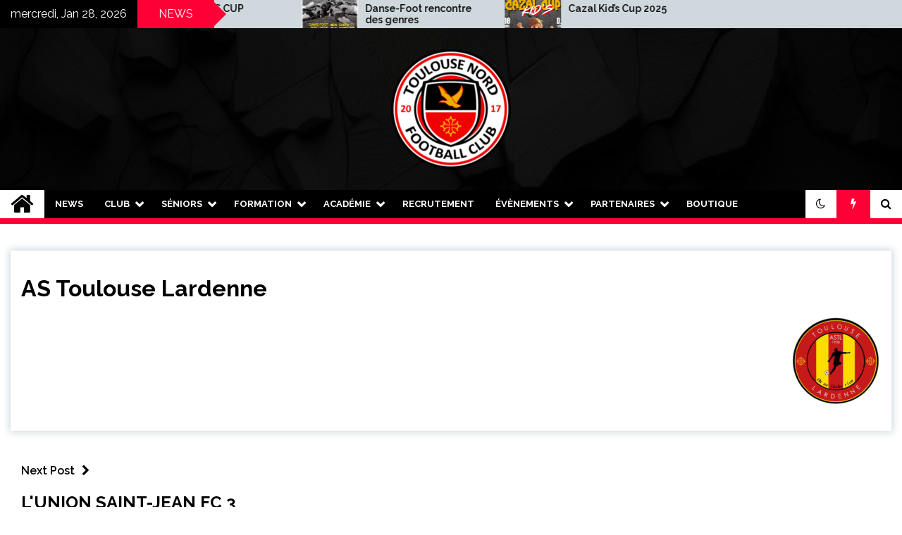

--- FILE ---
content_type: text/html; charset=UTF-8
request_url: https://www.toulousenordfc.com/index.php/team/toulouse-lardenne-as/
body_size: 14636
content:
<!doctype html>
<html lang="fr-FR">
<head>
	<meta charset="UTF-8">
	<meta name="viewport" content="width=device-width, initial-scale=1">
	<link rel="profile" href="https://gmpg.org/xfn/11">

	<title>AS Toulouse Lardenne &#8211; Toulouse Nord FC</title>
        <style type="text/css">
                    .twp-site-branding .twp-logo,
            .twp-site-branding.twp-overlay .twp-logo,
            .twp-site-branding .twp-logo a,
            .twp-site-branding .twp-logo a:visited
            .twp-site-branding.twp-overlay .twp-logo a,
            .twp-site-branding.twp-overlay .twp-logo a:visited{
                color: #ffffff;
            }
                </style>
<meta name='robots' content='max-image-preview:large' />
<link rel='dns-prefetch' href='//fonts.googleapis.com' />
<link rel='dns-prefetch' href='//s.w.org' />
<link rel="alternate" type="application/rss+xml" title="Toulouse Nord FC &raquo; Flux" href="https://www.toulousenordfc.com/index.php/feed/" />
<link rel="alternate" type="application/rss+xml" title="Toulouse Nord FC &raquo; Flux des commentaires" href="https://www.toulousenordfc.com/index.php/comments/feed/" />
		<script type="text/javascript">
			window._wpemojiSettings = {"baseUrl":"https:\/\/s.w.org\/images\/core\/emoji\/13.0.1\/72x72\/","ext":".png","svgUrl":"https:\/\/s.w.org\/images\/core\/emoji\/13.0.1\/svg\/","svgExt":".svg","source":{"wpemoji":"https:\/\/www.toulousenordfc.com\/wp-includes\/js\/wp-emoji.js?ver=5.7.14","twemoji":"https:\/\/www.toulousenordfc.com\/wp-includes\/js\/twemoji.js?ver=5.7.14"}};
			/**
 * @output wp-includes/js/wp-emoji-loader.js
 */

( function( window, document, settings ) {
	var src, ready, ii, tests;

	// Create a canvas element for testing native browser support of emoji.
	var canvas = document.createElement( 'canvas' );
	var context = canvas.getContext && canvas.getContext( '2d' );

	/**
	 * Checks if two sets of Emoji characters render the same visually.
	 *
	 * @since 4.9.0
	 *
	 * @private
	 *
	 * @param {number[]} set1 Set of Emoji character codes.
	 * @param {number[]} set2 Set of Emoji character codes.
	 *
	 * @return {boolean} True if the two sets render the same.
	 */
	function emojiSetsRenderIdentically( set1, set2 ) {
		var stringFromCharCode = String.fromCharCode;

		// Cleanup from previous test.
		context.clearRect( 0, 0, canvas.width, canvas.height );
		context.fillText( stringFromCharCode.apply( this, set1 ), 0, 0 );
		var rendered1 = canvas.toDataURL();

		// Cleanup from previous test.
		context.clearRect( 0, 0, canvas.width, canvas.height );
		context.fillText( stringFromCharCode.apply( this, set2 ), 0, 0 );
		var rendered2 = canvas.toDataURL();

		return rendered1 === rendered2;
	}

	/**
	 * Detects if the browser supports rendering emoji or flag emoji.
	 *
	 * Flag emoji are a single glyph made of two characters, so some browsers
	 * (notably, Firefox OS X) don't support them.
	 *
	 * @since 4.2.0
	 *
	 * @private
	 *
	 * @param {string} type Whether to test for support of "flag" or "emoji".
	 *
	 * @return {boolean} True if the browser can render emoji, false if it cannot.
	 */
	function browserSupportsEmoji( type ) {
		var isIdentical;

		if ( ! context || ! context.fillText ) {
			return false;
		}

		/*
		 * Chrome on OS X added native emoji rendering in M41. Unfortunately,
		 * it doesn't work when the font is bolder than 500 weight. So, we
		 * check for bold rendering support to avoid invisible emoji in Chrome.
		 */
		context.textBaseline = 'top';
		context.font = '600 32px Arial';

		switch ( type ) {
			case 'flag':
				/*
				 * Test for Transgender flag compatibility. This flag is shortlisted for the Emoji 13 spec,
				 * but has landed in Twemoji early, so we can add support for it, too.
				 *
				 * To test for support, we try to render it, and compare the rendering to how it would look if
				 * the browser doesn't render it correctly (white flag emoji + transgender symbol).
				 */
				isIdentical = emojiSetsRenderIdentically(
					[ 0x1F3F3, 0xFE0F, 0x200D, 0x26A7, 0xFE0F ],
					[ 0x1F3F3, 0xFE0F, 0x200B, 0x26A7, 0xFE0F ]
				);

				if ( isIdentical ) {
					return false;
				}

				/*
				 * Test for UN flag compatibility. This is the least supported of the letter locale flags,
				 * so gives us an easy test for full support.
				 *
				 * To test for support, we try to render it, and compare the rendering to how it would look if
				 * the browser doesn't render it correctly ([U] + [N]).
				 */
				isIdentical = emojiSetsRenderIdentically(
					[ 0xD83C, 0xDDFA, 0xD83C, 0xDDF3 ],
					[ 0xD83C, 0xDDFA, 0x200B, 0xD83C, 0xDDF3 ]
				);

				if ( isIdentical ) {
					return false;
				}

				/*
				 * Test for English flag compatibility. England is a country in the United Kingdom, it
				 * does not have a two letter locale code but rather an five letter sub-division code.
				 *
				 * To test for support, we try to render it, and compare the rendering to how it would look if
				 * the browser doesn't render it correctly (black flag emoji + [G] + [B] + [E] + [N] + [G]).
				 */
				isIdentical = emojiSetsRenderIdentically(
					[ 0xD83C, 0xDFF4, 0xDB40, 0xDC67, 0xDB40, 0xDC62, 0xDB40, 0xDC65, 0xDB40, 0xDC6E, 0xDB40, 0xDC67, 0xDB40, 0xDC7F ],
					[ 0xD83C, 0xDFF4, 0x200B, 0xDB40, 0xDC67, 0x200B, 0xDB40, 0xDC62, 0x200B, 0xDB40, 0xDC65, 0x200B, 0xDB40, 0xDC6E, 0x200B, 0xDB40, 0xDC67, 0x200B, 0xDB40, 0xDC7F ]
				);

				return ! isIdentical;
			case 'emoji':
				/*
				 * So easy, even a baby could do it!
				 *
				 *  To test for Emoji 13 support, try to render a new emoji: Man Feeding Baby.
				 *
				 * The Man Feeding Baby emoji is a ZWJ sequence combining 👨 Man, a Zero Width Joiner and 🍼 Baby Bottle.
				 *
				 * 0xD83D, 0xDC68 == Man emoji.
				 * 0x200D == Zero-Width Joiner (ZWJ) that links the two code points for the new emoji or
				 * 0x200B == Zero-Width Space (ZWS) that is rendered for clients not supporting the new emoji.
				 * 0xD83C, 0xDF7C == Baby Bottle.
				 *
				 * When updating this test for future Emoji releases, ensure that individual emoji that make up the
				 * sequence come from older emoji standards.
				 */
				isIdentical = emojiSetsRenderIdentically(
					[0xD83D, 0xDC68, 0x200D, 0xD83C, 0xDF7C],
					[0xD83D, 0xDC68, 0x200B, 0xD83C, 0xDF7C]
				);

				return ! isIdentical;
		}

		return false;
	}

	/**
	 * Adds a script to the head of the document.
	 *
	 * @ignore
	 *
	 * @since 4.2.0
	 *
	 * @param {Object} src The url where the script is located.
	 * @return {void}
	 */
	function addScript( src ) {
		var script = document.createElement( 'script' );

		script.src = src;
		script.defer = script.type = 'text/javascript';
		document.getElementsByTagName( 'head' )[0].appendChild( script );
	}

	tests = Array( 'flag', 'emoji' );

	settings.supports = {
		everything: true,
		everythingExceptFlag: true
	};

	/*
	 * Tests the browser support for flag emojis and other emojis, and adjusts the
	 * support settings accordingly.
	 */
	for( ii = 0; ii < tests.length; ii++ ) {
		settings.supports[ tests[ ii ] ] = browserSupportsEmoji( tests[ ii ] );

		settings.supports.everything = settings.supports.everything && settings.supports[ tests[ ii ] ];

		if ( 'flag' !== tests[ ii ] ) {
			settings.supports.everythingExceptFlag = settings.supports.everythingExceptFlag && settings.supports[ tests[ ii ] ];
		}
	}

	settings.supports.everythingExceptFlag = settings.supports.everythingExceptFlag && ! settings.supports.flag;

	// Sets DOMReady to false and assigns a ready function to settings.
	settings.DOMReady = false;
	settings.readyCallback = function() {
		settings.DOMReady = true;
	};

	// When the browser can not render everything we need to load a polyfill.
	if ( ! settings.supports.everything ) {
		ready = function() {
			settings.readyCallback();
		};

		/*
		 * Cross-browser version of adding a dom ready event.
		 */
		if ( document.addEventListener ) {
			document.addEventListener( 'DOMContentLoaded', ready, false );
			window.addEventListener( 'load', ready, false );
		} else {
			window.attachEvent( 'onload', ready );
			document.attachEvent( 'onreadystatechange', function() {
				if ( 'complete' === document.readyState ) {
					settings.readyCallback();
				}
			} );
		}

		src = settings.source || {};

		if ( src.concatemoji ) {
			addScript( src.concatemoji );
		} else if ( src.wpemoji && src.twemoji ) {
			addScript( src.twemoji );
			addScript( src.wpemoji );
		}
	}

} )( window, document, window._wpemojiSettings );
		</script>
		<style type="text/css">
img.wp-smiley,
img.emoji {
	display: inline !important;
	border: none !important;
	box-shadow: none !important;
	height: 1em !important;
	width: 1em !important;
	margin: 0 .07em !important;
	vertical-align: -0.1em !important;
	background: none !important;
	padding: 0 !important;
}
</style>
	<link rel='stylesheet' id='sb_instagram_styles-css'  href='https://www.toulousenordfc.com/wp-content/plugins/instagram-feed/css/sbi-styles.min.css?ver=2.5.4' type='text/css' media='all' />
<link rel='stylesheet' id='tp_twitter_plugin_css-css'  href='https://www.toulousenordfc.com/wp-content/plugins/recent-tweets-widget/tp_twitter_plugin.css?ver=1.0' type='text/css' media='screen' />
<link rel='stylesheet' id='dashicons-css'  href='https://www.toulousenordfc.com/wp-includes/css/dashicons.css?ver=5.7.14' type='text/css' media='all' />
<link rel='stylesheet' id='sportspress-general-css'  href='//www.toulousenordfc.com/wp-content/plugins/sportspress-pro/includes/sportspress/assets/css/sportspress.css?ver=2.4.2' type='text/css' media='all' />
<link rel='stylesheet' id='sportspress-icons-css'  href='//www.toulousenordfc.com/wp-content/plugins/sportspress-pro/includes/sportspress/assets/css/icons.css?ver=2.2' type='text/css' media='all' />
<link rel='stylesheet' id='sportspress-league-menu-css'  href='//www.toulousenordfc.com/wp-content/plugins/sportspress-pro/includes/sportspress-league-menu/css/sportspress-league-menu.css?ver=2.1.2' type='text/css' media='all' />
<link rel='stylesheet' id='sportspress-event-statistics-css'  href='//www.toulousenordfc.com/wp-content/plugins/sportspress-pro/includes/sportspress-match-stats/css/sportspress-match-stats.css?ver=2.2' type='text/css' media='all' />
<link rel='stylesheet' id='sportspress-scoreboard-css'  href='//www.toulousenordfc.com/wp-content/plugins/sportspress-pro/includes/sportspress-scoreboard/css/sportspress-scoreboard.css?ver=2.2.4' type='text/css' media='all' />
<link rel='stylesheet' id='sportspress-scoreboard-ltr-css'  href='//www.toulousenordfc.com/wp-content/plugins/sportspress-pro/includes/sportspress-scoreboard/css/sportspress-scoreboard-ltr.css?ver=2.2.4' type='text/css' media='all' />
<link rel='stylesheet' id='sportspress-sponsors-css'  href='//www.toulousenordfc.com/wp-content/plugins/sportspress-pro/includes/sportspress-sponsors/css/sportspress-sponsors.css?ver=2.3' type='text/css' media='all' />
<link rel='stylesheet' id='sportspress-timelines-css'  href='//www.toulousenordfc.com/wp-content/plugins/sportspress-pro/includes/sportspress-timelines/css/sportspress-timelines.css?ver=2.2' type='text/css' media='all' />
<link rel='stylesheet' id='sportspress-tournaments-css'  href='//www.toulousenordfc.com/wp-content/plugins/sportspress-pro/includes/sportspress-tournaments/css/sportspress-tournaments.css?ver=2.3' type='text/css' media='all' />
<link rel='stylesheet' id='sportspress-tournaments-ltr-css'  href='//www.toulousenordfc.com/wp-content/plugins/sportspress-pro/includes/sportspress-tournaments/css/sportspress-tournaments-ltr.css?ver=2.3' type='text/css' media='all' />
<link rel='stylesheet' id='jquery-bracket-css'  href='//www.toulousenordfc.com/wp-content/plugins/sportspress-pro/includes/sportspress-tournaments/css/jquery.bracket.min.css?ver=0.11.0' type='text/css' media='all' />
<link rel='stylesheet' id='sportspress-twitter-css'  href='//www.toulousenordfc.com/wp-content/plugins/sportspress-pro/includes/sportspress-twitter/css/sportspress-twitter.css?ver=2.1.2' type='text/css' media='all' />
<link rel='stylesheet' id='sportspress-user-scores-css'  href='//www.toulousenordfc.com/wp-content/plugins/sportspress-pro/includes/sportspress-user-scores/css/sportspress-user-scores.css?ver=2.3' type='text/css' media='all' />
<link rel='stylesheet' id='sportspress-roboto-css'  href='//fonts.googleapis.com/css?family=Roboto%3A400%2C500&#038;subset=cyrillic%2Ccyrillic-ext%2Cgreek%2Cgreek-ext%2Clatin-ext%2Cvietnamese&#038;ver=2.3' type='text/css' media='all' />
<link rel='stylesheet' id='sportspress-style-css'  href='//www.toulousenordfc.com/wp-content/plugins/sportspress-pro/includes/sportspress/assets/css/sportspress-style.css?ver=2.3' type='text/css' media='all' />
<link rel='stylesheet' id='sportspress-style-ltr-css'  href='//www.toulousenordfc.com/wp-content/plugins/sportspress-pro/includes/sportspress/assets/css/sportspress-style-ltr.css?ver=2.3' type='text/css' media='all' />
<link rel='stylesheet' id='seek-google-fonts-css'  href='https://fonts.googleapis.com/css?family=Raleway:400,400i,600,600i,700' type='text/css' media='all' />
<link rel='stylesheet' id='font-awesome-css'  href='https://www.toulousenordfc.com/wp-content/themes/seek/assets/libraries/font-awesome/css/font-awesome.min.css?ver=5.7.14' type='text/css' media='all' />
<link rel='stylesheet' id='slick-css'  href='https://www.toulousenordfc.com/wp-content/themes/seek/assets/libraries/slick/css/slick.css?ver=5.7.14' type='text/css' media='all' />
<link rel='stylesheet' id='magnific-css'  href='https://www.toulousenordfc.com/wp-content/themes/seek/assets/libraries/magnific/css/magnific-popup.css?ver=5.7.14' type='text/css' media='all' />
<link rel='stylesheet' id='seek-style-css'  href='https://www.toulousenordfc.com/wp-content/themes/seek/style.css?ver=5.7.14' type='text/css' media='all' />
<link rel='stylesheet' id='slb_core-css'  href='https://www.toulousenordfc.com/wp-content/plugins/simple-lightbox/client/css/app.css?ver=2.8.1' type='text/css' media='all' />
<style type="text/css"> /* SportsPress Frontend CSS */ .sp-event-calendar tbody td a,.sp-event-calendar tbody td a:hover{background: none;}.sp-data-table th,.sp-calendar th,.sp-data-table tfoot,.sp-calendar tfoot,.sp-button,.sp-heading{background:#d60000 !important}.sp-calendar tbody a{color:#d60000 !important}.sp-data-table tbody,.sp-calendar tbody{background: #ffffff !important}.sp-data-table tbody,.sp-calendar tbody{color: #000000 !important}.sp-data-table th,.sp-data-table th a,.sp-data-table tfoot,.sp-data-table tfoot a,.sp-calendar th,.sp-calendar th a,.sp-calendar tfoot,.sp-calendar tfoot a,.sp-button,.sp-heading{color: #ffffff !important}.sp-data-table tbody a,.sp-data-table tbody a:hover,.sp-calendar tbody a:focus{color: #d60000 !important}.sp-highlight,.sp-calendar td#today{background: #ffffff !important}.sp-statistic-bar{background:#d60000}.sp-statistic-bar-fill{background:#d60000}.sp-template-scoreboard .sp-scoreboard-nav{color:#ffffff !important}.sp-template-scoreboard .sp-scoreboard-nav{background-color:#d60000 !important}.sp-tournament-bracket .sp-event{border-color:#ffffff !important}.sp-tournament-bracket .sp-team .sp-team-name:before{border-left-color:#ffffff !important}.sp-tournament-bracket .sp-event .sp-event-main, .sp-tournament-bracket .sp-team .sp-team-name{color:#000000 !important}.sp-tournament-bracket .sp-team .sp-team-name.sp-heading{color:#ffffff !important}.sp-data-table th,.sp-template-countdown .sp-event-venue,.sp-template-countdown .sp-event-league,.sp-template-gallery .gallery-caption{background:#d60000 !important}.sp-data-table th,.sp-template-countdown .sp-event-venue,.sp-template-countdown .sp-event-league,.sp-template-gallery .gallery-caption{border-color:#bc0000 !important}.sp-table-caption,.sp-data-table,.sp-data-table tfoot,.sp-template .sp-view-all-link,.sp-template-gallery .sp-gallery-group-name,.sp-template-gallery .sp-gallery-wrapper,.sp-template-countdown .sp-event-name,.sp-countdown time,.sp-template-details dl,.sp-event-statistics .sp-statistic-bar,.sp-tournament-bracket .sp-team-name,.sp-profile-selector{background:#ffffff !important}.sp-table-caption,.sp-data-table,.sp-data-table td,.sp-template .sp-view-all-link,.sp-template-gallery .sp-gallery-group-name,.sp-template-gallery .sp-gallery-wrapper,.sp-template-countdown .sp-event-name,.sp-countdown time,.sp-countdown span,.sp-template-details dl,.sp-event-statistics .sp-statistic-bar,.sp-tournament-bracket thead th,.sp-tournament-bracket .sp-team-name,.sp-tournament-bracket .sp-event,.sp-profile-selector{border-color:#e5e5e5 !important}.sp-tournament-bracket .sp-team .sp-team-name:before{border-left-color:#e5e5e5 !important;border-right-color:#e5e5e5 !important}.sp-data-table .sp-highlight,.sp-data-table .highlighted td,.sp-template-scoreboard td:hover{background:#f9f9f9 !important}.sp-template *,.sp-data-table *,.sp-table-caption,.sp-data-table tfoot a:hover,.sp-template .sp-view-all-link a:hover,.sp-template-gallery .sp-gallery-group-name,.sp-template-details dd,.sp-template-event-logos .sp-team-result,.sp-template-event-blocks .sp-event-results,.sp-template-scoreboard a,.sp-template-scoreboard a:hover,.sp-tournament-bracket,.sp-tournament-bracket .sp-event .sp-event-title:hover,.sp-tournament-bracket .sp-event .sp-event-title:hover *{color:#000000 !important}.sp-template .sp-view-all-link a,.sp-countdown span small,.sp-template-event-calendar tfoot a,.sp-template-event-blocks .sp-event-date,.sp-template-details dt,.sp-template-scoreboard .sp-scoreboard-date,.sp-tournament-bracket th,.sp-tournament-bracket .sp-event .sp-event-title,.sp-template-scoreboard .sp-scoreboard-date,.sp-tournament-bracket .sp-event .sp-event-title *{color:rgba(0,0,0,0.5) !important}.sp-data-table th,.sp-template-countdown .sp-event-venue,.sp-template-countdown .sp-event-league,.sp-template-gallery .gallery-item a,.sp-template-gallery .gallery-caption,.sp-template-scoreboard .sp-scoreboard-nav,.sp-tournament-bracket .sp-team-name:hover,.sp-tournament-bracket thead th,.sp-tournament-bracket .sp-heading{color:#ffffff !important}.sp-template a,.sp-data-table a,.sp-tab-menu-item-active a, .sp-tab-menu-item-active a:hover,.sp-template .sp-message{color:#d60000 !important}.sp-template-gallery .gallery-caption strong,.sp-tournament-bracket .sp-team-name:hover,.sp-template-scoreboard .sp-scoreboard-nav,.sp-tournament-bracket .sp-heading{background:#d60000 !important}.sp-tournament-bracket .sp-team-name:hover,.sp-tournament-bracket .sp-heading,.sp-tab-menu-item-active a, .sp-tab-menu-item-active a:hover,.sp-template .sp-message{border-color:#d60000 !important}</style><script type='text/javascript' src='https://www.toulousenordfc.com/wp-includes/js/jquery/jquery.js?ver=3.5.1' id='jquery-core-js'></script>
<script type='text/javascript' src='https://www.toulousenordfc.com/wp-includes/js/jquery/jquery-migrate.js?ver=3.3.2' id='jquery-migrate-js'></script>
<script type='text/javascript' src='https://www.toulousenordfc.com/wp-content/plugins/sportspress-pro/includes/sportspress-tournaments/js/jquery.bracket.min.js?ver=0.11.0' id='jquery-bracket-js'></script>
<link rel="https://api.w.org/" href="https://www.toulousenordfc.com/index.php/wp-json/" /><link rel="EditURI" type="application/rsd+xml" title="RSD" href="https://www.toulousenordfc.com/xmlrpc.php?rsd" />
<link rel="wlwmanifest" type="application/wlwmanifest+xml" href="https://www.toulousenordfc.com/wp-includes/wlwmanifest.xml" /> 
<meta name="generator" content="WordPress 5.7.14" />
<meta name="generator" content="SportsPress 2.4.2" />
<meta name="generator" content="SportsPress Pro 2.4.2" />
<link rel="canonical" href="https://www.toulousenordfc.com/index.php/team/toulouse-lardenne-as/" />
<link rel='shortlink' href='https://www.toulousenordfc.com/?p=932' />
<link rel="alternate" type="application/json+oembed" href="https://www.toulousenordfc.com/index.php/wp-json/oembed/1.0/embed?url=https%3A%2F%2Fwww.toulousenordfc.com%2Findex.php%2Fteam%2Ftoulouse-lardenne-as%2F" />
<link rel="alternate" type="text/xml+oembed" href="https://www.toulousenordfc.com/index.php/wp-json/oembed/1.0/embed?url=https%3A%2F%2Fwww.toulousenordfc.com%2Findex.php%2Fteam%2Ftoulouse-lardenne-as%2F&#038;format=xml" />
		<div id="fb-root"></div>
		<script>(function(d, s, id) {
		  var js, fjs = d.getElementsByTagName(s)[0];
		  if (d.getElementById(id)) return;
		  js = d.createElement(s); js.id = id;
		  js.src = "//connect.facebook.net/en_US/sdk.js#xfbml=1&version=v2.8&appId=818713328266556";
		  fjs.parentNode.insertBefore(js, fjs);
		}(document, 'script', 'facebook-jssdk'));</script>
				<style type="text/css">
					.site-title,
			.site-description {
				position: absolute;
				clip: rect(1px, 1px, 1px, 1px);
			}
				</style>
		<link rel="icon" href="https://www.toulousenordfc.com/wp-content/uploads/2017/06/cropped-Logo_TNFC-32x32.png" sizes="32x32" />
<link rel="icon" href="https://www.toulousenordfc.com/wp-content/uploads/2017/06/cropped-Logo_TNFC-192x192.png" sizes="192x192" />
<link rel="apple-touch-icon" href="https://www.toulousenordfc.com/wp-content/uploads/2017/06/cropped-Logo_TNFC-180x180.png" />
<meta name="msapplication-TileImage" content="https://www.toulousenordfc.com/wp-content/uploads/2017/06/cropped-Logo_TNFC-270x270.png" />
</head>

<body class="sp_team-template-default single single-sp_team postid-932 wp-custom-logo sportspress sportspress-page sp-show-image no-sidebar sticky-header right-sidebar boxed-layout">
		<div class="twp-preloader" id="preloader">
		<div class="twp-clock" id="status">
					<div class="twp-clock-arrow"></div>
		</div>
	</div>
<div id="page" class="site">
	<a class="skip-link screen-reader-text" href="#content">Skip to content</a>
	<header id="masthead" class="site-header">
							<div class="twp-topbar clearfix">
				<div class="twp-topbar-content-left twp-float-left clearfix">
											<div class="twp-current-date twp-float-left">
							mercredi, Jan 28, 2026						</div>
																													<div class="twp-title twp-title-with-arrow twp-title-primary twp-float-left">
								NEWS							</div>
																		<div class="twp-breaking-news-section">
															<div class="twp-ticket-pin-slider clearfix"  data-slick='{"rtl": false}'>
																		<div class="twp-ticket-pin">
										<div class="twp-image-section">
																						<a href="https://www.toulousenordfc.com/index.php/2025/12/01/danse-foot-rencontre-des-genres/" class="data-bg d-block" data-background="https://www.toulousenordfc.com/wp-content/uploads/2025/12/Expo_EDL_1-150x150.jpg"></a>
										</div>
										<div class="twp-articles-title">
											<a href="https://www.toulousenordfc.com/index.php/2025/12/01/danse-foot-rencontre-des-genres/">Danse-Foot rencontre des genres</a>
										</div>
									</div><!--/twp-ticket-pin-->
																		<div class="twp-ticket-pin">
										<div class="twp-image-section">
																						<a href="https://www.toulousenordfc.com/index.php/2025/10/11/cazal-kids-cup-2025/" class="data-bg d-block" data-background="https://www.toulousenordfc.com/wp-content/uploads/2025/10/Affiche_recoupee-150x150.png"></a>
										</div>
										<div class="twp-articles-title">
											<a href="https://www.toulousenordfc.com/index.php/2025/10/11/cazal-kids-cup-2025/">Cazal Kid&rsquo;s Cup 2025</a>
										</div>
									</div><!--/twp-ticket-pin-->
																		<div class="twp-ticket-pin">
										<div class="twp-image-section">
																						<a href="https://www.toulousenordfc.com/index.php/2025/09/27/witaxi-nouveau-partenaire-du-club/" class="data-bg d-block" data-background="https://www.toulousenordfc.com/wp-content/uploads/2025/09/SPONSOR-WITAXI-150x150.png"></a>
										</div>
										<div class="twp-articles-title">
											<a href="https://www.toulousenordfc.com/index.php/2025/09/27/witaxi-nouveau-partenaire-du-club/">WITAXI nouveau partenaire du club</a>
										</div>
									</div><!--/twp-ticket-pin-->
																		<div class="twp-ticket-pin">
										<div class="twp-image-section">
																						<a href="https://www.toulousenordfc.com/index.php/2024/10/08/resultats-s40/" class="data-bg d-block" data-background="https://www.toulousenordfc.com/wp-content/uploads/2020/09/LES-MATCHS-DU-WEEK-END-2-150x150.png"></a>
										</div>
										<div class="twp-articles-title">
											<a href="https://www.toulousenordfc.com/index.php/2024/10/08/resultats-s40/">RÉSULTATS S40</a>
										</div>
									</div><!--/twp-ticket-pin-->
																		<div class="twp-ticket-pin">
										<div class="twp-image-section">
																						<a href="https://www.toulousenordfc.com/index.php/2024/10/03/resultats-s39/" class="data-bg d-block" data-background="https://www.toulousenordfc.com/wp-content/uploads/2020/09/LES-MATCHS-DU-WEEK-END-2-150x150.png"></a>
										</div>
										<div class="twp-articles-title">
											<a href="https://www.toulousenordfc.com/index.php/2024/10/03/resultats-s39/">RÉSULTATS S39</a>
										</div>
									</div><!--/twp-ticket-pin-->
																		<div class="twp-ticket-pin">
										<div class="twp-image-section">
																						<a href="https://www.toulousenordfc.com/index.php/2024/09/24/resultats-semaine-38/" class="data-bg d-block" data-background="https://www.toulousenordfc.com/wp-content/uploads/2020/09/LES-MATCHS-DU-WEEK-END-2-150x150.png"></a>
										</div>
										<div class="twp-articles-title">
											<a href="https://www.toulousenordfc.com/index.php/2024/09/24/resultats-semaine-38/">RÉSULTATS S38</a>
										</div>
									</div><!--/twp-ticket-pin-->
																		<div class="twp-ticket-pin">
										<div class="twp-image-section">
																						<a href="https://www.toulousenordfc.com/index.php/2024/09/23/coupe-conseil-departemental-seniors/" class="data-bg d-block" data-background="https://www.toulousenordfc.com/wp-content/uploads/2024/09/CCD-SÉNIORS-150x150.png"></a>
										</div>
										<div class="twp-articles-title">
											<a href="https://www.toulousenordfc.com/index.php/2024/09/23/coupe-conseil-departemental-seniors/">COUPE CONSEIL DÉPARTEMENTAL SÉNIORS</a>
										</div>
									</div><!--/twp-ticket-pin-->
																		<div class="twp-ticket-pin">
										<div class="twp-image-section">
																						<a href="https://www.toulousenordfc.com/index.php/2024/09/17/resultats-s-37/" class="data-bg d-block" data-background="https://www.toulousenordfc.com/wp-content/uploads/2020/09/LES-MATCHS-DU-WEEK-END-2-150x150.png"></a>
										</div>
										<div class="twp-articles-title">
											<a href="https://www.toulousenordfc.com/index.php/2024/09/17/resultats-s-37/">RÉSULTATS S37</a>
										</div>
									</div><!--/twp-ticket-pin-->
																		<div class="twp-ticket-pin">
										<div class="twp-image-section">
																						<a href="https://www.toulousenordfc.com/index.php/2024/08/10/1er-tour-coupe-occitanie-senior/" class="data-bg d-block" data-background="https://www.toulousenordfc.com/wp-content/uploads/2024/08/COUPE-OCCITANIE-150x150.png"></a>
										</div>
										<div class="twp-articles-title">
											<a href="https://www.toulousenordfc.com/index.php/2024/08/10/1er-tour-coupe-occitanie-senior/">COUPE OCCITANIE SÉNIORS</a>
										</div>
									</div><!--/twp-ticket-pin-->
																		<div class="twp-ticket-pin">
										<div class="twp-image-section">
																						<a href="https://www.toulousenordfc.com/index.php/2024/08/09/poule-seniors-d3/" class="data-bg d-block" data-background="https://www.toulousenordfc.com/wp-content/uploads/2024/08/AFFICHE-SÉNIOR-D3-150x150.png"></a>
										</div>
										<div class="twp-articles-title">
											<a href="https://www.toulousenordfc.com/index.php/2024/08/09/poule-seniors-d3/">POULE SÉNIORS D3</a>
										</div>
									</div><!--/twp-ticket-pin-->
																		<div class="twp-ticket-pin">
										<div class="twp-image-section">
																						<a href="https://www.toulousenordfc.com/index.php/2024/07/22/teaser-cazal-kids-cup/" class="data-bg d-block" data-background="https://www.toulousenordfc.com/wp-content/uploads/2024/07/PHOTO-2024-07-25-21-37-37-150x150.jpg"></a>
										</div>
										<div class="twp-articles-title">
											<a href="https://www.toulousenordfc.com/index.php/2024/07/22/teaser-cazal-kids-cup/">CAZAL CUP</a>
										</div>
									</div><!--/twp-ticket-pin-->
																		<div class="twp-ticket-pin">
										<div class="twp-image-section">
																						<a href="https://www.toulousenordfc.com/index.php/2024/07/19/cazal-kids-cup/" class="data-bg d-block" data-background="https://www.toulousenordfc.com/wp-content/uploads/2024/07/PHOTO-2024-07-09-16-56-201-150x150.jpg"></a>
										</div>
										<div class="twp-articles-title">
											<a href="https://www.toulousenordfc.com/index.php/2024/07/19/cazal-kids-cup/">CAZAL KID&rsquo;S CUP</a>
										</div>
									</div><!--/twp-ticket-pin-->
																	</div><!--/twp-ticket-pin-slider-->
													</div><!--/twp-breaking-news-section-->
									</div><!--/twp-topbar-content-left-->
											
							</div><!--/twp-topbar-->
						<div class="twp-site-branding data-bg twp-overlay twp-overlay-bg-black" data-background="https://www.toulousenordfc.com/wp-content/uploads/2024/07/cropped-assets-cached.jpg">
			<div class="container">
				<div class="twp-wrapper">
					<div class="twp-logo">
						<div class="twp-image-wrapper"><a href="https://www.toulousenordfc.com/" class="custom-logo-link" rel="home"><img width="170" height="170" src="https://www.toulousenordfc.com/wp-content/uploads/2017/06/[base64].png" class="custom-logo" alt="Toulouse Nord FC" /></a></div>
															<p class="site-title"><a href="https://www.toulousenordfc.com/" rel="home">Toulouse Nord FC</a></p>
																				<p class="site-description"> </p>
											</div>
					
				</div>
			</div>
			
		</div><!-- .site-branding -->

		<nav id="site-navigation" class="twp-navigation">
			<div class="twp-nav-menu-section">
				<div class="container">
					<div class="twp-row twp-wrapper">
						<div class="twp-menu-section desktop twp-d-flex">
							<div class="twp-nav-menu"><ul id="primary-menu" class="twp-nav-menu"><li class="brand-home"><a title="Home" href="https://www.toulousenordfc.com"><span class='fa fa-home'></span></a></li><li id="menu-item-62" class="menu-item menu-item-type-post_type menu-item-object-page menu-item-62"><a href="https://www.toulousenordfc.com/index.php/blog/">NEWS</a></li>
<li id="menu-item-722" class="menu-item menu-item-type-custom menu-item-object-custom menu-item-has-children menu-item-722"><a href="#">CLUB</a>
<ul class="sub-menu">
	<li id="menu-item-86" class="menu-item menu-item-type-post_type menu-item-object-page menu-item-86"><a href="https://www.toulousenordfc.com/index.php/histoire/">HISTOIRE</a></li>
	<li id="menu-item-2057" class="menu-item menu-item-type-custom menu-item-object-custom menu-item-has-children menu-item-2057"><a href="#">ORGANIGRAMMES</a>
	<ul class="sub-menu">
		<li id="menu-item-2067" class="menu-item menu-item-type-post_type menu-item-object-page menu-item-2067"><a href="https://www.toulousenordfc.com/index.php/administratif/">Administratif</a></li>
		<li id="menu-item-2068" class="menu-item menu-item-type-post_type menu-item-object-page menu-item-2068"><a href="https://www.toulousenordfc.com/index.php/sportif/">Sportif</a></li>
	</ul>
</li>
	<li id="menu-item-5545" class="menu-item menu-item-type-post_type menu-item-object-page menu-item-5545"><a href="https://www.toulousenordfc.com/index.php/reglement-interieur-tnfc/">RÈGLEMENT INTÉRIEUR</a></li>
	<li id="menu-item-1785" class="menu-item menu-item-type-post_type menu-item-object-page menu-item-1785"><a href="https://www.toulousenordfc.com/index.php/horaires-entrainements/">PLANNING DES ÉQUIPES</a></li>
	<li id="menu-item-88" class="menu-item menu-item-type-post_type menu-item-object-page menu-item-88"><a href="https://www.toulousenordfc.com/index.php/infrastructures/">STADE</a></li>
	<li id="menu-item-2107" class="menu-item menu-item-type-post_type menu-item-object-page menu-item-2107"><a href="https://www.toulousenordfc.com/index.php/contact-2/">CONTACT</a></li>
</ul>
</li>
<li id="menu-item-1812" class="menu-item menu-item-type-custom menu-item-object-custom menu-item-has-children menu-item-1812"><a href="#">SÉNIORS</a>
<ul class="sub-menu">
	<li id="menu-item-1796" class="menu-item menu-item-type-post_type menu-item-object-page menu-item-1796"><a href="https://www.toulousenordfc.com/index.php/effectif-d3/">Effectif &#038; Staff</a></li>
	<li id="menu-item-5451" class="menu-item menu-item-type-custom menu-item-object-custom menu-item-5451"><a href="https://haute-garonne.fff.fr/competitions?tab=ranking&#038;id=422824&#038;phase=1&#038;poule=2&#038;type=ch">Classement</a></li>
	<li id="menu-item-5452" class="menu-item menu-item-type-custom menu-item-object-custom menu-item-5452"><a href="https://haute-garonne.fff.fr/recherche-clubs?subtab=calendar&#038;tab=resultats&#038;scl=162621&#038;beginWeek=2024-09-16&#038;endWeek=2024-09-22&#038;competition=422824&#038;stage=1&#038;group=2&#038;label=Senior%20D%C3%A9partemental%203%20-%2011teamsports%20POULE%20B">Calendrier &#038; Résultats</a></li>
	<li id="menu-item-5417" class="menu-item menu-item-type-custom menu-item-object-custom menu-item-has-children menu-item-5417"><a href="#">U19</a>
	<ul class="sub-menu">
		<li id="menu-item-5474" class="menu-item menu-item-type-post_type menu-item-object-page menu-item-5474"><a href="https://www.toulousenordfc.com/index.php/effectif-staff-u17/">EFFECTIF &#038; STAFF</a></li>
		<li id="menu-item-5468" class="menu-item menu-item-type-custom menu-item-object-custom menu-item-5468"><a href="https://haute-garonne.fff.fr/recherche-clubs?subtab=ranking&#038;tab=resultats&#038;scl=162621&#038;competition=422827&#038;stage=1&#038;group=4&#038;label=U18%20Niveau%20A">Classement</a></li>
		<li id="menu-item-5469" class="menu-item menu-item-type-custom menu-item-object-custom menu-item-5469"><a href="https://haute-garonne.fff.fr/recherche-clubs?scl=162621&#038;tab=resultats&#038;subtab=calendar&#038;competition=422827&#038;stage=1&#038;group=4&#038;label=U18%20Niveau%20A">Calendrier &#038; Résultats</a></li>
	</ul>
</li>
	<li id="menu-item-5634" class="menu-item menu-item-type-custom menu-item-object-custom menu-item-has-children menu-item-5634"><a href="#">U18</a>
	<ul class="sub-menu">
		<li id="menu-item-5695" class="menu-item menu-item-type-post_type menu-item-object-page menu-item-5695"><a href="https://www.toulousenordfc.com/index.php/effectif-staff-u17-2/">EFFECTIF &#038; STAFF U18</a></li>
		<li id="menu-item-5909" class="menu-item menu-item-type-custom menu-item-object-custom menu-item-5909"><a href="https://haute-garonne.fff.fr/recherche-clubs?subtab=ranking&#038;tab=resultats&#038;scl=162621&#038;competition=422828&#038;stage=1&#038;group=3&#038;label=U17%20Niveau%20A">CLASSEMENT</a></li>
		<li id="menu-item-5911" class="menu-item menu-item-type-custom menu-item-object-custom menu-item-5911"><a href="https://haute-garonne.fff.fr/recherche-clubs?subtab=calendar&#038;tab=resultats&#038;scl=162621&#038;competition=422828&#038;stage=1&#038;group=3&#038;label=U17%20Niveau%20A%20POULE%20C">CALENDRIER &#038; RÉSULTATS</a></li>
	</ul>
</li>
	<li id="menu-item-1967" class="menu-item menu-item-type-custom menu-item-object-custom menu-item-has-children menu-item-1967"><a href="#">FÉMININES</a>
	<ul class="sub-menu">
		<li id="menu-item-1979" class="menu-item menu-item-type-post_type menu-item-object-page menu-item-1979"><a href="https://www.toulousenordfc.com/index.php/effectif-feminines/">Effectif &#038; Staff</a></li>
		<li id="menu-item-5456" class="menu-item menu-item-type-custom menu-item-object-custom menu-item-5456"><a href="https://haute-garonne.fff.fr/competitions?tab=advanced_search&#038;equipe=162621&#038;id=412386&#038;type=ch&#038;phase=1&#038;poule=1">Calendrier &#038; Résultats</a></li>
	</ul>
</li>
	<li id="menu-item-889" class="menu-item menu-item-type-post_type menu-item-object-page menu-item-has-children menu-item-889"><a href="https://www.toulousenordfc.com/index.php/veterans/">VÉTÉRANS</a>
	<ul class="sub-menu">
		<li id="menu-item-3276" class="menu-item menu-item-type-post_type menu-item-object-page menu-item-3276"><a href="https://www.toulousenordfc.com/index.php/effectifs-staff-veterans/">Effectif &#038; Staff</a></li>
		<li id="menu-item-5457" class="menu-item menu-item-type-custom menu-item-object-custom menu-item-5457"><a href="https://haute-garonne.fff.fr/competitions?tab=advanced_search&#038;equipe=162621&#038;id=412604&#038;type=ch&#038;phase=1&#038;poule=4">Calendrier &#038; Résultats</a></li>
	</ul>
</li>
</ul>
</li>
<li id="menu-item-723" class="menu-item menu-item-type-custom menu-item-object-custom menu-item-has-children menu-item-723"><a href="#">FORMATION</a>
<ul class="sub-menu">
	<li id="menu-item-5302" class="menu-item menu-item-type-custom menu-item-object-custom menu-item-has-children menu-item-5302"><a href="#">U16</a>
	<ul class="sub-menu">
		<li id="menu-item-5475" class="menu-item menu-item-type-post_type menu-item-object-page menu-item-5475"><a href="https://www.toulousenordfc.com/index.php/effectif-staff-u16/">EFFECTIF &#038; STAFF</a></li>
		<li id="menu-item-5467" class="menu-item menu-item-type-custom menu-item-object-custom menu-item-5467"><a href="https://haute-garonne.fff.fr/recherche-clubs?subtab=ranking&#038;tab=resultats&#038;scl=162621&#038;competition=422831&#038;stage=1&#038;group=3&#038;label=U16%20Niveau%20A">Classement</a></li>
		<li id="menu-item-5466" class="menu-item menu-item-type-custom menu-item-object-custom menu-item-5466"><a href="https://haute-garonne.fff.fr/recherche-clubs?subtab=calendar&#038;tab=resultats&#038;scl=162621&#038;competition=422831&#038;stage=1&#038;group=3&#038;label=U16%20Niveau%20A%20POULE%20C">Calendrier &#038; Résultats U16</a></li>
	</ul>
</li>
	<li id="menu-item-2434" class="menu-item menu-item-type-custom menu-item-object-custom menu-item-has-children menu-item-2434"><a href="#">U15</a>
	<ul class="sub-menu">
		<li id="menu-item-2405" class="menu-item menu-item-type-post_type menu-item-object-page menu-item-2405"><a href="https://www.toulousenordfc.com/index.php/effectif-staff-u15/">Effectif &#038; Staff</a></li>
		<li id="menu-item-5460" class="menu-item menu-item-type-custom menu-item-object-custom menu-item-5460"><a href="https://haute-garonne.fff.fr/recherche-clubs?subtab=ranking&#038;tab=resultats&#038;scl=162621&#038;competition=420288&#038;stage=1&#038;group=2&#038;label=U15%20R%C3%A9gional%201">Classement</a></li>
		<li id="menu-item-5461" class="menu-item menu-item-type-custom menu-item-object-custom menu-item-5461"><a href="https://haute-garonne.fff.fr/recherche-clubs?subtab=calendar&#038;tab=resultats&#038;scl=162621&#038;competition=420288&#038;stage=1&#038;group=2&#038;label=U15%20R%C3%A9gional%201%20POULE%20B">Calendrier &#038; Résultats</a></li>
	</ul>
</li>
	<li id="menu-item-2841" class="menu-item menu-item-type-custom menu-item-object-custom menu-item-has-children menu-item-2841"><a href="#">U14</a>
	<ul class="sub-menu">
		<li id="menu-item-2840" class="menu-item menu-item-type-post_type menu-item-object-page menu-item-2840"><a href="https://www.toulousenordfc.com/index.php/effectif-et-staff-u14/">Effectif &#038; Staff</a></li>
		<li id="menu-item-5458" class="menu-item menu-item-type-custom menu-item-object-custom menu-item-5458"><a href="https://haute-garonne.fff.fr/recherche-clubs?subtab=ranking&#038;tab=resultats&#038;scl=162621&#038;competition=420287&#038;stage=1&#038;group=3&#038;label=U14%20R%C3%A9gional%201">Classement</a></li>
		<li id="menu-item-5459" class="menu-item menu-item-type-custom menu-item-object-custom menu-item-5459"><a href="https://haute-garonne.fff.fr/recherche-clubs?subtab=calendar&#038;tab=resultats&#038;scl=162621&#038;competition=420287&#038;stage=1&#038;group=3&#038;label=U14%20R%C3%A9gional%201%20POULE%20C">Calendrier &#038; Résultats</a></li>
	</ul>
</li>
</ul>
</li>
<li id="menu-item-1169" class="menu-item menu-item-type-custom menu-item-object-custom menu-item-has-children menu-item-1169"><a href="#">ACADÉMIE</a>
<ul class="sub-menu">
	<li id="menu-item-2865" class="menu-item menu-item-type-post_type menu-item-object-page menu-item-2865"><a href="https://www.toulousenordfc.com/index.php/u13-2/">U13</a></li>
	<li id="menu-item-856" class="menu-item menu-item-type-post_type menu-item-object-page menu-item-856"><a href="https://www.toulousenordfc.com/index.php/u12/">U12</a></li>
	<li id="menu-item-275" class="menu-item menu-item-type-post_type menu-item-object-page menu-item-275"><a href="https://www.toulousenordfc.com/index.php/u11/">U11</a></li>
	<li id="menu-item-855" class="menu-item menu-item-type-post_type menu-item-object-page menu-item-855"><a href="https://www.toulousenordfc.com/index.php/u10/">U10</a></li>
	<li id="menu-item-276" class="menu-item menu-item-type-post_type menu-item-object-page menu-item-276"><a href="https://www.toulousenordfc.com/index.php/u9/">U9</a></li>
	<li id="menu-item-854" class="menu-item menu-item-type-post_type menu-item-object-page menu-item-854"><a href="https://www.toulousenordfc.com/index.php/u8/">U8</a></li>
	<li id="menu-item-593" class="menu-item menu-item-type-post_type menu-item-object-page menu-item-593"><a href="https://www.toulousenordfc.com/index.php/u7/">U6 &#038; U7</a></li>
</ul>
</li>
<li id="menu-item-133" class="menu-item menu-item-type-post_type menu-item-object-page menu-item-133"><a href="https://www.toulousenordfc.com/index.php/contact/">RECRUTEMENT</a></li>
<li id="menu-item-2088" class="menu-item menu-item-type-custom menu-item-object-custom menu-item-has-children menu-item-2088"><a href="#">ÉVÈNEMENTS</a>
<ul class="sub-menu">
	<li id="menu-item-793" class="menu-item menu-item-type-post_type menu-item-object-page menu-item-793"><a href="https://www.toulousenordfc.com/index.php/tournois/">CAZAL KID’S CUP  U7/U8/U9</a></li>
	<li id="menu-item-5738" class="menu-item menu-item-type-post_type menu-item-object-page menu-item-5738"><a href="https://www.toulousenordfc.com/index.php/cazal-cup-2024/">CAZAL CUP  U10</a></li>
	<li id="menu-item-5743" class="menu-item menu-item-type-post_type menu-item-object-page menu-item-5743"><a href="https://www.toulousenordfc.com/index.php/summer-cup/">SUMMER CUP  U12</a></li>
</ul>
</li>
<li id="menu-item-3751" class="menu-item menu-item-type-custom menu-item-object-custom menu-item-has-children menu-item-3751"><a href="#">PARTENAIRES</a>
<ul class="sub-menu">
	<li id="menu-item-3750" class="menu-item menu-item-type-custom menu-item-object-custom menu-item-3750"><a href="https://www.toulousenordfc.com/wp-content/uploads/2022/09/PLAQUETTE-TNFC-2223.pdf">PRÉSENTATION DU CLUB</a></li>
	<li id="menu-item-3745" class="menu-item menu-item-type-custom menu-item-object-custom menu-item-3745"><a href="https://www.toulousenordfc.com/index.php/partners/">SPONSORS</a></li>
</ul>
</li>
<li id="menu-item-124" class="menu-item menu-item-type-post_type menu-item-object-page menu-item-124"><a href="https://www.toulousenordfc.com/index.php/boutique/">BOUTIQUE</a></li>
</ul></div>							<div class="twp-menu-icon-section">
								<div class="twp-menu-icon twp-menu-icon-white" id="twp-menu-icon">
									<span></span>
								</div>
							</div>
						</div>
						<div class="twp-site-features">
															<!-- dark and light -->
								<div class="theme-mode header-theme-mode"></div>
																						<div class="twp-trending" id="nav-latest-news">
									<i class="fa fa-flash"></i>
								</div>
																						<div class="twp-search" id="search">
									<i class="fa fa-search"></i>
								</div>
													</div>
					</div>
				</div>
									<div class="twp-progress-bar" id="progressbar">
					</div>
							</div>
			<div class="twp-search-field-section" id="search-field">
				<div class="container">
					<div class="twp-search-field-wrapper">
						<div class="twp-search-field">
							<form role="search" method="get" class="search-form" action="https://www.toulousenordfc.com/">
				<label>
					<span class="screen-reader-text">Rechercher :</span>
					<input type="search" class="search-field" placeholder="Rechercher…" value="" name="s" />
				</label>
				<input type="submit" class="search-submit" value="Rechercher" />
			</form>						</div>
						<div class="twp-close-icon-section">
							<span class="twp-close-icon" id="search-close">
								<span></span>
								<span></span>
							</span>
						</div>
					</div>

				</div>
			</div>
			<!-- trending news section -->
							<div class="twp-article-list" id="nav-latest-news-field">
					<div class="container">
														<header class="twp-article-header">
									<h3>
																			</h3>
									<div class="twp-close-icon-section">
										<span class="twp-close-icon" id="latest-news-close">
											<span></span>
											<span></span>
										</span>
									</div>
								</header>
								<div class="twp-row">
																											<!-- loop starts here -->
									<div class="twp-col-4 twp-article-border">
										<div class="twp-article">
											<div class="twp-units">
												1											</div>
											<div class="twp-description">
												<h4><a href="https://www.toulousenordfc.com/index.php/2025/12/01/danse-foot-rencontre-des-genres/">Danse-Foot rencontre des genres</a></h4>
												<div class="twp-author-meta">
													
        	    <span class="twp-post-date">
        	    <i class="fa fa-clock-o"></i>
        	        01/12/2025        	</span>

            												</div>
											</div>

										</div>
									</div>
																											<!-- loop starts here -->
									<div class="twp-col-4 twp-article-border">
										<div class="twp-article">
											<div class="twp-units">
												2											</div>
											<div class="twp-description">
												<h4><a href="https://www.toulousenordfc.com/index.php/2025/10/11/cazal-kids-cup-2025/">Cazal Kid&rsquo;s Cup 2025</a></h4>
												<div class="twp-author-meta">
													
        	    <span class="twp-post-date">
        	    <i class="fa fa-clock-o"></i>
        	        11/10/2025        	</span>

            												</div>
											</div>

										</div>
									</div>
																											<!-- loop starts here -->
									<div class="twp-col-4 twp-article-border">
										<div class="twp-article">
											<div class="twp-units">
												3											</div>
											<div class="twp-description">
												<h4><a href="https://www.toulousenordfc.com/index.php/2025/09/27/witaxi-nouveau-partenaire-du-club/">WITAXI nouveau partenaire du club</a></h4>
												<div class="twp-author-meta">
													
        	    <span class="twp-post-date">
        	    <i class="fa fa-clock-o"></i>
        	        27/09/2025        	</span>

            												</div>
											</div>

										</div>
									</div>
																											<!-- loop starts here -->
									<div class="twp-col-4 twp-article-border">
										<div class="twp-article">
											<div class="twp-units">
												4											</div>
											<div class="twp-description">
												<h4><a href="https://www.toulousenordfc.com/index.php/2024/10/08/resultats-s40/">RÉSULTATS S40</a></h4>
												<div class="twp-author-meta">
													
        	    <span class="twp-post-date">
        	    <i class="fa fa-clock-o"></i>
        	        08/10/2024        	</span>

            												</div>
											</div>

										</div>
									</div>
																											<!-- loop starts here -->
									<div class="twp-col-4 twp-article-border">
										<div class="twp-article">
											<div class="twp-units">
												5											</div>
											<div class="twp-description">
												<h4><a href="https://www.toulousenordfc.com/index.php/2024/10/03/resultats-s39/">RÉSULTATS S39</a></h4>
												<div class="twp-author-meta">
													
        	    <span class="twp-post-date">
        	    <i class="fa fa-clock-o"></i>
        	        03/10/2024        	</span>

            												</div>
											</div>

										</div>
									</div>
																											<!-- loop starts here -->
									<div class="twp-col-4 twp-article-border">
										<div class="twp-article">
											<div class="twp-units">
												6											</div>
											<div class="twp-description">
												<h4><a href="https://www.toulousenordfc.com/index.php/2024/09/24/resultats-semaine-38/">RÉSULTATS S38</a></h4>
												<div class="twp-author-meta">
													
        	    <span class="twp-post-date">
        	    <i class="fa fa-clock-o"></i>
        	        24/09/2024        	</span>

            												</div>
											</div>

										</div>
									</div>
																											<!-- loop starts here -->
									<div class="twp-col-4 twp-article-border">
										<div class="twp-article">
											<div class="twp-units">
												7											</div>
											<div class="twp-description">
												<h4><a href="https://www.toulousenordfc.com/index.php/2024/09/23/coupe-conseil-departemental-seniors/">COUPE CONSEIL DÉPARTEMENTAL SÉNIORS</a></h4>
												<div class="twp-author-meta">
													
        	    <span class="twp-post-date">
        	    <i class="fa fa-clock-o"></i>
        	        23/09/2024        	</span>

            												</div>
											</div>

										</div>
									</div>
																											<!-- loop starts here -->
									<div class="twp-col-4 twp-article-border">
										<div class="twp-article">
											<div class="twp-units">
												8											</div>
											<div class="twp-description">
												<h4><a href="https://www.toulousenordfc.com/index.php/2024/09/17/resultats-s-37/">RÉSULTATS S37</a></h4>
												<div class="twp-author-meta">
													
        	    <span class="twp-post-date">
        	    <i class="fa fa-clock-o"></i>
        	        17/09/2024        	</span>

            												</div>
											</div>

										</div>
									</div>
																											<!-- loop starts here -->
									<div class="twp-col-4 twp-article-border">
										<div class="twp-article">
											<div class="twp-units">
												9											</div>
											<div class="twp-description">
												<h4><a href="https://www.toulousenordfc.com/index.php/2024/08/10/1er-tour-coupe-occitanie-senior/">COUPE OCCITANIE SÉNIORS</a></h4>
												<div class="twp-author-meta">
													
        	    <span class="twp-post-date">
        	    <i class="fa fa-clock-o"></i>
        	        10/08/2024        	</span>

            												</div>
											</div>

										</div>
									</div>
																											<!-- loop starts here -->
									<div class="twp-col-4 twp-article-border">
										<div class="twp-article">
											<div class="twp-units">
												10											</div>
											<div class="twp-description">
												<h4><a href="https://www.toulousenordfc.com/index.php/2024/08/09/poule-seniors-d3/">POULE SÉNIORS D3</a></h4>
												<div class="twp-author-meta">
													
        	    <span class="twp-post-date">
        	    <i class="fa fa-clock-o"></i>
        	        09/08/2024        	</span>

            												</div>
											</div>

										</div>
									</div>
																											<!-- loop starts here -->
									<div class="twp-col-4 twp-article-border">
										<div class="twp-article">
											<div class="twp-units">
												11											</div>
											<div class="twp-description">
												<h4><a href="https://www.toulousenordfc.com/index.php/2024/07/22/teaser-cazal-kids-cup/">CAZAL CUP</a></h4>
												<div class="twp-author-meta">
													
        	    <span class="twp-post-date">
        	    <i class="fa fa-clock-o"></i>
        	        22/07/2024        	</span>

            												</div>
											</div>

										</div>
									</div>
																											<!-- loop starts here -->
									<div class="twp-col-4 twp-article-border">
										<div class="twp-article">
											<div class="twp-units">
												12											</div>
											<div class="twp-description">
												<h4><a href="https://www.toulousenordfc.com/index.php/2024/07/19/cazal-kids-cup/">CAZAL KID&rsquo;S CUP</a></h4>
												<div class="twp-author-meta">
													
        	    <span class="twp-post-date">
        	    <i class="fa fa-clock-o"></i>
        	        19/07/2024        	</span>

            												</div>
											</div>

										</div>
									</div>
																										</div>
												</div>
				</div><!--/latest-news-section-->
							
			<!-- main banner content -->
		</nav><!-- #site-navigation -->
	</header><!-- #masthead -->
	<div id="sticky-nav-menu" style="height:1px;"></div>
	<div class="twp-mobile-menu">
		<div class="twp-mobile-close-icon">
			<span class="twp-close-icon twp-close-icon-sm twp-close-icon-white twp-rotate-90" id="twp-mobile-close">
				<span></span>
				<span></span>
			</span>
		</div>
	</div>
	<div class="twp-body-overlay" id="overlay"></div>
	<!-- breadcrums -->
	
	<!-- content start -->
	<div id="content" class="site-content">

	<div id="primary" class="content-area">
		<main id="main" class="site-main">

		
<article id="post-932" class="twp-article-post post-932 sp_team type-sp_team status-publish has-post-thumbnail hentry">
	<header class="entry-header">
		<div class="twp-categories-with-bg twp-categories-with-bg-primary">
		    		</div>
		<h1 class="entry-title">
			<a href="" rel="bookmark">
								AS Toulouse Lardenne			</a>
		</h1>
	    <div class="twp-author-meta">
	        	        	        	    </div>
	</header><!-- .entry-header -->
		
	
	<div class="entry-content">
		<div class="sp-section-content sp-section-content-logo">	<div class="sp-template sp-template-team-logo sp-template-logo sp-team-logo">
		<img width="128" height="128" src="https://www.toulousenordfc.com/wp-content/uploads/2019/09/AS-TLSE-LARDENNE-128x128.png" class="attachment-sportspress-fit-icon size-sportspress-fit-icon wp-post-image" alt="" loading="lazy" srcset="https://www.toulousenordfc.com/wp-content/uploads/2019/09/AS-TLSE-LARDENNE-128x128.png 128w, https://www.toulousenordfc.com/wp-content/uploads/2019/09/AS-TLSE-LARDENNE-150x150.png 150w, https://www.toulousenordfc.com/wp-content/uploads/2019/09/AS-TLSE-LARDENNE-32x32.png 32w, https://www.toulousenordfc.com/wp-content/uploads/2019/09/AS-TLSE-LARDENNE.png 225w" sizes="(max-width: 128px) 100vw, 128px" />	</div>
	</div><div class="sp-section-content sp-section-content-excerpt"></div><div class="sp-section-content sp-section-content-content"></div><div class="sp-section-content sp-section-content-staff"></div><div class="sp-section-content sp-section-content-lists"></div><div class="sp-section-content sp-section-content-tables"></div><div class="sp-section-content sp-section-content-directories"></div><div class="sp-section-content sp-section-content-tweets"></div><div class="sp-tab-group"></div>	</div><!-- .entry-content -->
</article><!-- #post-932 -->
				<div class="twp-single-next-post">
					<div class="twp-next-post">
						<a href="https://www.toulousenordfc.com/index.php/team/lunion-saint-jean-fc/">
							Next Post<i class="fa fa-chevron-right"></i>
						</a>
					</div>

										
					<h2><a href="https://www.toulousenordfc.com/index.php/team/lunion-saint-jean-fc/">L&#039;UNION SAINT-JEAN FC 3</a></h2>

					<div class="twp-author-meta"><span class="twp-post-date"><i class="fa fa-clock-o"></i>sam Sep 21 , 2019</span></div>
						
					<div class="twp-caption"></div>
											<div class="twp-image-section"><img width="200" height="200" src="https://www.toulousenordfc.com/wp-content/uploads/2019/09/LUNION-ST-JEAN.png" class="attachment-large size-large wp-post-image" alt="" loading="lazy" /></div>
									</div>
						        <div class="twp-related-post-section">
            <div class="container">
                     
            </div><!--/container-->
        </div><!--/twp-news-main-section-->
        			
		
		</main><!-- #main -->
	</div><!-- #primary -->

			<style type="text/css">
			.sp-footer-sponsors {
				background: #ffffff;
				color: #000000;
			}
			.sp-footer-sponsors .sp-sponsors .sp-sponsors-title {
				color: #000000;
			}
			</style>
			<div class="sp-footer-sponsors">
				<div class="sportspress">	<div class="sp-sponsors">
					<h3 class="sp-sponsors-title">PARTENAIRES</h3>
											<a class="sponsor sp-sponsor" href="https://www.o-cent-couverts.fr/" data-nonce="683847ef3b" data-ajaxurl="https://www.toulousenordfc.com/wp-admin/admin-ajax.php" data-post="5507" target="_blank">
						<img width="300" height="142" src="https://www.toulousenordfc.com/wp-content/uploads/2023/10/Capture-décran-2023-10-28-à-19.46.10-2-300x142.png" class="sp-sponsor-logo wp-post-image" alt="" loading="lazy" title="O&#039;CENT COUVERTS" style="max-width:130px; max-height:80px;" srcset="https://www.toulousenordfc.com/wp-content/uploads/2023/10/Capture-décran-2023-10-28-à-19.46.10-2-300x142.png 300w, https://www.toulousenordfc.com/wp-content/uploads/2023/10/Capture-décran-2023-10-28-à-19.46.10-2-768x362.png 768w, https://www.toulousenordfc.com/wp-content/uploads/2023/10/Capture-décran-2023-10-28-à-19.46.10-2-128x60.png 128w, https://www.toulousenordfc.com/wp-content/uploads/2023/10/Capture-décran-2023-10-28-à-19.46.10-2-32x15.png 32w, https://www.toulousenordfc.com/wp-content/uploads/2023/10/Capture-décran-2023-10-28-à-19.46.10-2.png 780w" sizes="(max-width: 300px) 100vw, 300px" />			</a>
									<a class="sponsor sp-sponsor" href="http://be-urbadoc.fr/" data-nonce="97c68cc5c3" data-ajaxurl="https://www.toulousenordfc.com/wp-admin/admin-ajax.php" data-post="291" target="_blank">
						<img width="300" height="140" src="https://www.toulousenordfc.com/wp-content/uploads/2017/10/logocms2-300x140.png" class="sp-sponsor-logo wp-post-image" alt="" loading="lazy" title="Urbadoc" style="max-width:130px; max-height:80px;" srcset="https://www.toulousenordfc.com/wp-content/uploads/2017/10/logocms2-300x140.png 300w, https://www.toulousenordfc.com/wp-content/uploads/2017/10/logocms2-128x60.png 128w, https://www.toulousenordfc.com/wp-content/uploads/2017/10/logocms2-32x15.png 32w, https://www.toulousenordfc.com/wp-content/uploads/2017/10/logocms2.png 381w" sizes="(max-width: 300px) 100vw, 300px" />			</a>
									<a class="sponsor sp-sponsor" target="_blank">
						<img width="300" height="146" src="https://www.toulousenordfc.com/wp-content/uploads/2021/05/COLOR-STUDIO-300x146.png" class="sp-sponsor-logo wp-post-image" alt="" loading="lazy" title="COLOR STUDIO" style="max-width:130px; max-height:80px;" srcset="https://www.toulousenordfc.com/wp-content/uploads/2021/05/COLOR-STUDIO-300x146.png 300w, https://www.toulousenordfc.com/wp-content/uploads/2021/05/COLOR-STUDIO-128x62.png 128w, https://www.toulousenordfc.com/wp-content/uploads/2021/05/COLOR-STUDIO-32x16.png 32w, https://www.toulousenordfc.com/wp-content/uploads/2021/05/COLOR-STUDIO.png 371w" sizes="(max-width: 300px) 100vw, 300px" />			</a>
									<a class="sponsor sp-sponsor" href="https://idverde.com/fr/implantations/toulouse/" data-nonce="4ce8898be1" data-ajaxurl="https://www.toulousenordfc.com/wp-admin/admin-ajax.php" data-post="3840" target="_blank">
						<img width="300" height="238" src="https://www.toulousenordfc.com/wp-content/uploads/2021/01/LOGO-ID-VERDE-300x238.png" class="sp-sponsor-logo wp-post-image" alt="" loading="lazy" title="ID VERDE" style="max-width:130px; max-height:80px;" srcset="https://www.toulousenordfc.com/wp-content/uploads/2021/01/LOGO-ID-VERDE-300x238.png 300w, https://www.toulousenordfc.com/wp-content/uploads/2021/01/LOGO-ID-VERDE-128x101.png 128w, https://www.toulousenordfc.com/wp-content/uploads/2021/01/LOGO-ID-VERDE-32x25.png 32w, https://www.toulousenordfc.com/wp-content/uploads/2021/01/LOGO-ID-VERDE.png 644w" sizes="(max-width: 300px) 100vw, 300px" />			</a>
									<a class="sponsor sp-sponsor" href="https://www.carre-sa.com/" data-nonce="955172d239" data-ajaxurl="https://www.toulousenordfc.com/wp-admin/admin-ajax.php" data-post="4330" target="_blank">
						<img width="161" height="213" src="https://www.toulousenordfc.com/wp-content/uploads/2021/12/carre-metal.png" class="sp-sponsor-logo wp-post-image" alt="" loading="lazy" title="A.CARRÉ" style="max-width:130px; max-height:80px;" srcset="https://www.toulousenordfc.com/wp-content/uploads/2021/12/carre-metal.png 161w, https://www.toulousenordfc.com/wp-content/uploads/2021/12/carre-metal-97x128.png 97w, https://www.toulousenordfc.com/wp-content/uploads/2021/12/carre-metal-24x32.png 24w" sizes="(max-width: 161px) 100vw, 161px" />			</a>
									<a class="sponsor sp-sponsor" href="https://charpente-izquierdo.com/" data-nonce="fec6326fc1" data-ajaxurl="https://www.toulousenordfc.com/wp-admin/admin-ajax.php" data-post="5001" target="_blank">
						<img width="300" height="239" src="https://www.toulousenordfc.com/wp-content/uploads/2022/01/logo_izquierdo-300x239.png" class="sp-sponsor-logo wp-post-image" alt="" loading="lazy" title="SN IZQUIERDO" style="max-width:130px; max-height:80px;" srcset="https://www.toulousenordfc.com/wp-content/uploads/2022/01/logo_izquierdo-300x239.png 300w, https://www.toulousenordfc.com/wp-content/uploads/2022/01/logo_izquierdo-128x102.png 128w, https://www.toulousenordfc.com/wp-content/uploads/2022/01/logo_izquierdo-32x26.png 32w, https://www.toulousenordfc.com/wp-content/uploads/2022/01/logo_izquierdo.png 500w" sizes="(max-width: 300px) 100vw, 300px" />			</a>
									<a class="sponsor sp-sponsor" href="mailto:jl-villa@m-l-a.fr" data-nonce="741ec7cd83" data-ajaxurl="https://www.toulousenordfc.com/wp-admin/admin-ajax.php" data-post="5039" target="_blank">
						<img width="260" height="130" src="https://www.toulousenordfc.com/wp-content/uploads/2022/02/MLA.png" class="sp-sponsor-logo wp-post-image" alt="" loading="lazy" title="MLA" style="max-width:130px; max-height:80px;" srcset="https://www.toulousenordfc.com/wp-content/uploads/2022/02/MLA.png 260w, https://www.toulousenordfc.com/wp-content/uploads/2022/02/MLA-128x64.png 128w, https://www.toulousenordfc.com/wp-content/uploads/2022/02/MLA-32x16.png 32w" sizes="(max-width: 260px) 100vw, 260px" />			</a>
									<a class="sponsor sp-sponsor" href="https://www.hitee.fr/" data-nonce="de6eb23cb8" data-ajaxurl="https://www.toulousenordfc.com/wp-admin/admin-ajax.php" data-post="5148" target="_blank">
						<img width="300" height="200" src="https://www.toulousenordfc.com/wp-content/uploads/2022/05/LOGO-HI-TEE-27X18-300x200.png" class="sp-sponsor-logo wp-post-image" alt="" loading="lazy" title="HITEE" style="max-width:130px; max-height:80px;" srcset="https://www.toulousenordfc.com/wp-content/uploads/2022/05/LOGO-HI-TEE-27X18-300x200.png 300w, https://www.toulousenordfc.com/wp-content/uploads/2022/05/LOGO-HI-TEE-27X18-128x85.png 128w, https://www.toulousenordfc.com/wp-content/uploads/2022/05/LOGO-HI-TEE-27X18-32x21.png 32w, https://www.toulousenordfc.com/wp-content/uploads/2022/05/LOGO-HI-TEE-27X18.png 766w" sizes="(max-width: 300px) 100vw, 300px" />			</a>
									<a class="sponsor sp-sponsor" href="https://www.climehome.fr/" data-nonce="91679adaf1" data-ajaxurl="https://www.toulousenordfc.com/wp-admin/admin-ajax.php" data-post="1143" target="_blank">
						<img width="217" height="105" src="https://www.toulousenordfc.com/wp-content/uploads/2019/12/logo-climehome-1.png" class="sp-sponsor-logo wp-post-image" alt="" loading="lazy" title="CLIMEHOME" style="max-width:130px; max-height:80px;" srcset="https://www.toulousenordfc.com/wp-content/uploads/2019/12/logo-climehome-1.png 217w, https://www.toulousenordfc.com/wp-content/uploads/2019/12/logo-climehome-1-128x62.png 128w, https://www.toulousenordfc.com/wp-content/uploads/2019/12/logo-climehome-1-32x15.png 32w" sizes="(max-width: 217px) 100vw, 217px" />			</a>
									<a class="sponsor sp-sponsor" href="https://metropole.toulouse.fr/" data-nonce="2bf0d60bc4" data-ajaxurl="https://www.toulousenordfc.com/wp-admin/admin-ajax.php" data-post="6054" target="_blank">
						<img width="300" height="119" src="https://www.toulousenordfc.com/wp-content/uploads/2025/12/logo_toulousemairiemetropole_2-1-300x119.png" class="sp-sponsor-logo wp-post-image" alt="" loading="lazy" title="MAIRIE DE TOULOUSE" style="max-width:130px; max-height:80px;" srcset="https://www.toulousenordfc.com/wp-content/uploads/2025/12/logo_toulousemairiemetropole_2-1-300x119.png 300w, https://www.toulousenordfc.com/wp-content/uploads/2025/12/logo_toulousemairiemetropole_2-1-128x51.png 128w, https://www.toulousenordfc.com/wp-content/uploads/2025/12/logo_toulousemairiemetropole_2-1-32x13.png 32w, https://www.toulousenordfc.com/wp-content/uploads/2025/12/logo_toulousemairiemetropole_2-1.png 638w" sizes="(max-width: 300px) 100vw, 300px" />			</a>
									<a class="sponsor sp-sponsor" href="https://www.dominos.fr/magasin/toulouse-bonnefoy_31500" data-nonce="2428448993" data-ajaxurl="https://www.toulousenordfc.com/wp-admin/admin-ajax.php" data-post="5337" target="_blank">
						<img width="300" height="126" src="https://www.toulousenordfc.com/wp-content/uploads/2023/01/dominos-1-300x126.png" class="sp-sponsor-logo wp-post-image" alt="" loading="lazy" title="Domino&#039;s Bonnefoy" style="max-width:130px; max-height:80px;" srcset="https://www.toulousenordfc.com/wp-content/uploads/2023/01/dominos-1-300x126.png 300w, https://www.toulousenordfc.com/wp-content/uploads/2023/01/dominos-1-128x54.png 128w, https://www.toulousenordfc.com/wp-content/uploads/2023/01/dominos-1-32x13.png 32w, https://www.toulousenordfc.com/wp-content/uploads/2023/01/dominos-1.png 482w" sizes="(max-width: 300px) 100vw, 300px" />			</a>
									<a class="sponsor sp-sponsor" href="https://pczc-toulouse.com/" data-nonce="1a436d1f4a" data-ajaxurl="https://www.toulousenordfc.com/wp-admin/admin-ajax.php" data-post="4999" target="_blank">
						<img width="300" height="168" src="https://www.toulousenordfc.com/wp-content/uploads/2022/01/logo-pczc1-300x168.png" class="sp-sponsor-logo wp-post-image" alt="" loading="lazy" title="PCZC" style="max-width:130px; max-height:80px;" srcset="https://www.toulousenordfc.com/wp-content/uploads/2022/01/logo-pczc1-300x168.png 300w, https://www.toulousenordfc.com/wp-content/uploads/2022/01/logo-pczc1-1024x575.png 1024w, https://www.toulousenordfc.com/wp-content/uploads/2022/01/logo-pczc1-768x431.png 768w, https://www.toulousenordfc.com/wp-content/uploads/2022/01/logo-pczc1-1536x863.png 1536w, https://www.toulousenordfc.com/wp-content/uploads/2022/01/logo-pczc1-2048x1150.png 2048w, https://www.toulousenordfc.com/wp-content/uploads/2022/01/logo-pczc1-128x72.png 128w, https://www.toulousenordfc.com/wp-content/uploads/2022/01/logo-pczc1-32x18.png 32w" sizes="(max-width: 300px) 100vw, 300px" />			</a>
									<a class="sponsor sp-sponsor" href="https://www.saint-agne.com/" data-nonce="bc199008b9" data-ajaxurl="https://www.toulousenordfc.com/wp-admin/admin-ajax.php" data-post="3936" target="_blank">
						<img width="249" height="300" src="https://www.toulousenordfc.com/wp-content/uploads/2021/05/logo-PSA-CARRE-gris-DEF-249x300.png" class="sp-sponsor-logo wp-post-image" alt="" loading="lazy" title="SAINT-AGNE IMMOBILIER" style="max-width:130px; max-height:80px;" srcset="https://www.toulousenordfc.com/wp-content/uploads/2021/05/logo-PSA-CARRE-gris-DEF-249x300.png 249w, https://www.toulousenordfc.com/wp-content/uploads/2021/05/logo-PSA-CARRE-gris-DEF-851x1024.png 851w, https://www.toulousenordfc.com/wp-content/uploads/2021/05/logo-PSA-CARRE-gris-DEF-768x924.png 768w, https://www.toulousenordfc.com/wp-content/uploads/2021/05/logo-PSA-CARRE-gris-DEF-106x128.png 106w, https://www.toulousenordfc.com/wp-content/uploads/2021/05/logo-PSA-CARRE-gris-DEF-27x32.png 27w, https://www.toulousenordfc.com/wp-content/uploads/2021/05/logo-PSA-CARRE-gris-DEF.png 898w" sizes="(max-width: 249px) 100vw, 249px" />			</a>
									<a class="sponsor sp-sponsor" href="https://www.century21.fr/trouver_agence/agence/1335645610/" data-nonce="e47f5bde38" data-ajaxurl="https://www.toulousenordfc.com/wp-admin/admin-ajax.php" data-post="4219" target="_blank">
						<img width="300" height="244" src="https://www.toulousenordfc.com/wp-content/uploads/2021/12/logo-c21--300x244.png" class="sp-sponsor-logo wp-post-image" alt="" loading="lazy" title="CENTURY 21" style="max-width:130px; max-height:80px;" srcset="https://www.toulousenordfc.com/wp-content/uploads/2021/12/logo-c21--300x244.png 300w, https://www.toulousenordfc.com/wp-content/uploads/2021/12/logo-c21--1024x834.png 1024w, https://www.toulousenordfc.com/wp-content/uploads/2021/12/logo-c21--768x626.png 768w, https://www.toulousenordfc.com/wp-content/uploads/2021/12/logo-c21--128x104.png 128w, https://www.toulousenordfc.com/wp-content/uploads/2021/12/logo-c21--32x26.png 32w, https://www.toulousenordfc.com/wp-content/uploads/2021/12/logo-c21-.png 1148w" sizes="(max-width: 300px) 100vw, 300px" />			</a>
									<a class="sponsor sp-sponsor" href="https://www.stdh-31.fr/" data-nonce="c3a89e9c4c" data-ajaxurl="https://www.toulousenordfc.com/wp-admin/admin-ajax.php" data-post="3461" target="_blank">
						<img width="150" height="148" src="https://www.toulousenordfc.com/wp-content/uploads/2020/10/logo-stdh_150x148_0_0.jpg" class="sp-sponsor-logo wp-post-image" alt="" loading="lazy" title="STDH" style="max-width:130px; max-height:80px;" srcset="https://www.toulousenordfc.com/wp-content/uploads/2020/10/logo-stdh_150x148_0_0.jpg 150w, https://www.toulousenordfc.com/wp-content/uploads/2020/10/logo-stdh_150x148_0_0-128x126.jpg 128w, https://www.toulousenordfc.com/wp-content/uploads/2020/10/logo-stdh_150x148_0_0-32x32.jpg 32w" sizes="(max-width: 150px) 100vw, 150px" />			</a>
									<a class="sponsor sp-sponsor" href="mailto:contact@quillanservices.fr" data-nonce="d6f01b4e80" data-ajaxurl="https://www.toulousenordfc.com/wp-admin/admin-ajax.php" data-post="3720" target="_blank">
						<img width="300" height="217" src="https://www.toulousenordfc.com/wp-content/uploads/2020/07/logo-quillan-services1-300x217.png" class="sp-sponsor-logo wp-post-image" alt="" loading="lazy" title="QUILLAN Services" style="max-width:130px; max-height:80px;" srcset="https://www.toulousenordfc.com/wp-content/uploads/2020/07/logo-quillan-services1-300x217.png 300w, https://www.toulousenordfc.com/wp-content/uploads/2020/07/logo-quillan-services1-128x92.png 128w, https://www.toulousenordfc.com/wp-content/uploads/2020/07/logo-quillan-services1-32x23.png 32w, https://www.toulousenordfc.com/wp-content/uploads/2020/07/logo-quillan-services1.png 360w" sizes="(max-width: 300px) 100vw, 300px" />			</a>
									<a class="sponsor sp-sponsor" href="https://www.witaxi31.fr/" data-nonce="3c2699ffd7" data-ajaxurl="https://www.toulousenordfc.com/wp-admin/admin-ajax.php" data-post="6009" target="_blank">
						<img width="300" height="179" src="https://www.toulousenordfc.com/wp-content/uploads/2025/09/Witaxi-tnfc-300x179.png" class="sp-sponsor-logo wp-post-image" alt="" loading="lazy" title="WITAXI" style="max-width:130px; max-height:80px;" srcset="https://www.toulousenordfc.com/wp-content/uploads/2025/09/Witaxi-tnfc-300x179.png 300w, https://www.toulousenordfc.com/wp-content/uploads/2025/09/Witaxi-tnfc-1024x611.png 1024w, https://www.toulousenordfc.com/wp-content/uploads/2025/09/Witaxi-tnfc-768x459.png 768w, https://www.toulousenordfc.com/wp-content/uploads/2025/09/Witaxi-tnfc-1536x917.png 1536w, https://www.toulousenordfc.com/wp-content/uploads/2025/09/Witaxi-tnfc-2048x1223.png 2048w, https://www.toulousenordfc.com/wp-content/uploads/2025/09/Witaxi-tnfc-128x76.png 128w, https://www.toulousenordfc.com/wp-content/uploads/2025/09/Witaxi-tnfc-32x19.png 32w" sizes="(max-width: 300px) 100vw, 300px" />			</a>
									<a class="sponsor sp-sponsor" href="https://bmtp-pinsaguel.site-solocal.com/" data-nonce="26e8a3104e" data-ajaxurl="https://www.toulousenordfc.com/wp-admin/admin-ajax.php" data-post="4932" target="_blank">
						<img width="300" height="154" src="https://www.toulousenordfc.com/wp-content/uploads/2022/01/BMTP-300x154.png" class="sp-sponsor-logo wp-post-image" alt="" loading="lazy" title="B.M.T.P" style="max-width:130px; max-height:80px;" srcset="https://www.toulousenordfc.com/wp-content/uploads/2022/01/BMTP-300x154.png 300w, https://www.toulousenordfc.com/wp-content/uploads/2022/01/BMTP-1024x524.png 1024w, https://www.toulousenordfc.com/wp-content/uploads/2022/01/BMTP-768x393.png 768w, https://www.toulousenordfc.com/wp-content/uploads/2022/01/BMTP-1536x787.png 1536w, https://www.toulousenordfc.com/wp-content/uploads/2022/01/BMTP-2048x1049.png 2048w, https://www.toulousenordfc.com/wp-content/uploads/2022/01/BMTP-128x66.png 128w, https://www.toulousenordfc.com/wp-content/uploads/2022/01/BMTP-32x16.png 32w" sizes="(max-width: 300px) 100vw, 300px" />			</a>
									<a class="sponsor sp-sponsor" href="mailto:abel.tripon@thermilec.fr" data-nonce="153906506d" data-ajaxurl="https://www.toulousenordfc.com/wp-admin/admin-ajax.php" data-post="4048" target="_blank">
						<img width="300" height="206" src="https://www.toulousenordfc.com/wp-content/uploads/2021/11/thumbnail_Thermilec-logo-officiel-2-300x206.png" class="sp-sponsor-logo wp-post-image" alt="" loading="lazy" title="THERMILEC" style="max-width:130px; max-height:80px;" srcset="https://www.toulousenordfc.com/wp-content/uploads/2021/11/thumbnail_Thermilec-logo-officiel-2-300x206.png 300w, https://www.toulousenordfc.com/wp-content/uploads/2021/11/thumbnail_Thermilec-logo-officiel-2-768x527.png 768w, https://www.toulousenordfc.com/wp-content/uploads/2021/11/thumbnail_Thermilec-logo-officiel-2-128x88.png 128w, https://www.toulousenordfc.com/wp-content/uploads/2021/11/thumbnail_Thermilec-logo-officiel-2-32x22.png 32w, https://www.toulousenordfc.com/wp-content/uploads/2021/11/thumbnail_Thermilec-logo-officiel-2.png 1020w" sizes="(max-width: 300px) 100vw, 300px" />			</a>
									<a class="sponsor sp-sponsor" href="https://www.enseignes-larrieu.com/" data-nonce="abb5391407" data-ajaxurl="https://www.toulousenordfc.com/wp-admin/admin-ajax.php" data-post="4055" target="_blank">
						<img width="300" height="198" src="https://www.toulousenordfc.com/wp-content/uploads/2021/11/logo-larrieu-600px-1-300x198.png" class="sp-sponsor-logo wp-post-image" alt="" loading="lazy" title="ATELIER LARRIEU" style="max-width:130px; max-height:80px;" srcset="https://www.toulousenordfc.com/wp-content/uploads/2021/11/logo-larrieu-600px-1-300x198.png 300w, https://www.toulousenordfc.com/wp-content/uploads/2021/11/logo-larrieu-600px-1-1024x676.png 1024w, https://www.toulousenordfc.com/wp-content/uploads/2021/11/logo-larrieu-600px-1-768x507.png 768w, https://www.toulousenordfc.com/wp-content/uploads/2021/11/logo-larrieu-600px-1-1536x1014.png 1536w, https://www.toulousenordfc.com/wp-content/uploads/2021/11/logo-larrieu-600px-1-128x84.png 128w, https://www.toulousenordfc.com/wp-content/uploads/2021/11/logo-larrieu-600px-1-32x21.png 32w, https://www.toulousenordfc.com/wp-content/uploads/2021/11/logo-larrieu-600px-1.png 1667w" sizes="(max-width: 300px) 100vw, 300px" />			</a>
									<a class="sponsor sp-sponsor" href="http://www.taxi-abm-31.fr/" data-nonce="8f82a00857" data-ajaxurl="https://www.toulousenordfc.com/wp-admin/admin-ajax.php" data-post="3940" target="_blank">
						<img width="300" height="143" src="https://www.toulousenordfc.com/wp-content/uploads/2021/05/ABM31-300x143.png" class="sp-sponsor-logo wp-post-image" alt="" loading="lazy" title="TAXI ABM 31" style="max-width:130px; max-height:80px;" srcset="https://www.toulousenordfc.com/wp-content/uploads/2021/05/ABM31-300x143.png 300w, https://www.toulousenordfc.com/wp-content/uploads/2021/05/ABM31-128x61.png 128w, https://www.toulousenordfc.com/wp-content/uploads/2021/05/ABM31-32x15.png 32w, https://www.toulousenordfc.com/wp-content/uploads/2021/05/ABM31.png 728w" sizes="(max-width: 300px) 100vw, 300px" />			</a>
									<a class="sponsor sp-sponsor" href="http://www.r3s-france.fr/" data-nonce="6d6df22fda" data-ajaxurl="https://www.toulousenordfc.com/wp-admin/admin-ajax.php" data-post="5332" target="_blank">
						<img width="300" height="292" src="https://www.toulousenordfc.com/wp-content/uploads/2023/01/R3S-2-300x292.png" class="sp-sponsor-logo wp-post-image" alt="" loading="lazy" title="R3S" style="max-width:130px; max-height:80px;" srcset="https://www.toulousenordfc.com/wp-content/uploads/2023/01/R3S-2-300x292.png 300w, https://www.toulousenordfc.com/wp-content/uploads/2023/01/R3S-2-768x746.png 768w, https://www.toulousenordfc.com/wp-content/uploads/2023/01/R3S-2-128x124.png 128w, https://www.toulousenordfc.com/wp-content/uploads/2023/01/R3S-2-32x32.png 32w, https://www.toulousenordfc.com/wp-content/uploads/2023/01/R3S-2.png 856w" sizes="(max-width: 300px) 100vw, 300px" />			</a>
									<a class="sponsor sp-sponsor" href="https://www.creditmutuel.fr/fr/caisses/10278/02214/00/000" data-nonce="3e4ece17c8" data-ajaxurl="https://www.toulousenordfc.com/wp-admin/admin-ajax.php" data-post="5516" target="_blank">
						<img width="300" height="133" src="https://www.toulousenordfc.com/wp-content/uploads/2023/10/Capture-décran-2023-10-28-à-19.41.18-300x133.png" class="sp-sponsor-logo wp-post-image" alt="" loading="lazy" title="CRÉDIT MUTUEL" style="max-width:130px; max-height:80px;" srcset="https://www.toulousenordfc.com/wp-content/uploads/2023/10/Capture-décran-2023-10-28-à-19.41.18-300x133.png 300w, https://www.toulousenordfc.com/wp-content/uploads/2023/10/Capture-décran-2023-10-28-à-19.41.18-768x340.png 768w, https://www.toulousenordfc.com/wp-content/uploads/2023/10/Capture-décran-2023-10-28-à-19.41.18-128x57.png 128w, https://www.toulousenordfc.com/wp-content/uploads/2023/10/Capture-décran-2023-10-28-à-19.41.18-32x14.png 32w, https://www.toulousenordfc.com/wp-content/uploads/2023/10/Capture-décran-2023-10-28-à-19.41.18.png 785w" sizes="(max-width: 300px) 100vw, 300px" />			</a>
									<a class="sponsor sp-sponsor" href="https://fr-fr.facebook.com/couleur.ditalie" data-nonce="2682ac6374" data-ajaxurl="https://www.toulousenordfc.com/wp-admin/admin-ajax.php" data-post="5029" target="_blank">
						<img width="174" height="174" src="https://www.toulousenordfc.com/wp-content/uploads/2022/01/COULEUR-DITALIE-1.png" class="sp-sponsor-logo wp-post-image" alt="" loading="lazy" title="Couleur d&#039;Italie" style="max-width:130px; max-height:80px;" srcset="https://www.toulousenordfc.com/wp-content/uploads/2022/01/COULEUR-DITALIE-1.png 174w, https://www.toulousenordfc.com/wp-content/uploads/2022/01/COULEUR-DITALIE-1-150x150.png 150w, https://www.toulousenordfc.com/wp-content/uploads/2022/01/COULEUR-DITALIE-1-128x128.png 128w, https://www.toulousenordfc.com/wp-content/uploads/2022/01/COULEUR-DITALIE-1-32x32.png 32w" sizes="(max-width: 174px) 100vw, 174px" />			</a>
									<a class="sponsor sp-sponsor" href="https://www.carotp.fr/" data-nonce="9ef4bfc5e5" data-ajaxurl="https://www.toulousenordfc.com/wp-admin/admin-ajax.php" data-post="3844" target="_blank">
						<img width="257" height="130" src="https://www.toulousenordfc.com/wp-content/uploads/2021/01/carotp.png" class="sp-sponsor-logo wp-post-image" alt="" loading="lazy" title="CARO TP" style="max-width:130px; max-height:80px;" srcset="https://www.toulousenordfc.com/wp-content/uploads/2021/01/carotp.png 257w, https://www.toulousenordfc.com/wp-content/uploads/2021/01/carotp-128x65.png 128w, https://www.toulousenordfc.com/wp-content/uploads/2021/01/carotp-32x16.png 32w" sizes="(max-width: 257px) 100vw, 257px" />			</a>
									<a class="sponsor sp-sponsor" href="https://www.kfc.fr/nos-restaurants/kfc-toulouse-borderouge" data-nonce="0e84ffa7f4" data-ajaxurl="https://www.toulousenordfc.com/wp-admin/admin-ajax.php" data-post="5340" target="_blank">
						<img width="266" height="300" src="https://www.toulousenordfc.com/wp-content/uploads/2023/01/KFC-266x300.png" class="sp-sponsor-logo wp-post-image" alt="" loading="lazy" title="KFC Borderouge" style="max-width:130px; max-height:80px;" srcset="https://www.toulousenordfc.com/wp-content/uploads/2023/01/KFC-266x300.png 266w, https://www.toulousenordfc.com/wp-content/uploads/2023/01/KFC-113x128.png 113w, https://www.toulousenordfc.com/wp-content/uploads/2023/01/KFC-28x32.png 28w, https://www.toulousenordfc.com/wp-content/uploads/2023/01/KFC.png 670w" sizes="(max-width: 266px) 100vw, 266px" />			</a>
									<a class="sponsor sp-sponsor" href="mailto:vo@vinhasauto.com" data-nonce="01ba66a96d" data-ajaxurl="https://www.toulousenordfc.com/wp-admin/admin-ajax.php" data-post="3842" target="_blank">
						<img width="300" height="200" src="https://www.toulousenordfc.com/wp-content/uploads/2021/01/LOGO-VINHAS-AUTO-27X18-300x200.png" class="sp-sponsor-logo wp-post-image" alt="" loading="lazy" title="VINHAS AUTO" style="max-width:130px; max-height:80px;" srcset="https://www.toulousenordfc.com/wp-content/uploads/2021/01/LOGO-VINHAS-AUTO-27X18-300x200.png 300w, https://www.toulousenordfc.com/wp-content/uploads/2021/01/LOGO-VINHAS-AUTO-27X18-128x85.png 128w, https://www.toulousenordfc.com/wp-content/uploads/2021/01/LOGO-VINHAS-AUTO-27X18-32x21.png 32w, https://www.toulousenordfc.com/wp-content/uploads/2021/01/LOGO-VINHAS-AUTO-27X18.png 766w" sizes="(max-width: 300px) 100vw, 300px" />			</a>
									<a class="sponsor sp-sponsor" href="mailto:sarl.htp@wanadoo.fr" data-nonce="9c6f9c8ced" data-ajaxurl="https://www.toulousenordfc.com/wp-admin/admin-ajax.php" data-post="3471" target="_blank">
						<img width="300" height="168" src="https://www.toulousenordfc.com/wp-content/uploads/2020/10/HTP-300x168.png" class="sp-sponsor-logo wp-post-image" alt="" loading="lazy" title="HTP" style="max-width:130px; max-height:80px;" srcset="https://www.toulousenordfc.com/wp-content/uploads/2020/10/HTP-300x168.png 300w, https://www.toulousenordfc.com/wp-content/uploads/2020/10/HTP-128x72.png 128w, https://www.toulousenordfc.com/wp-content/uploads/2020/10/HTP-32x18.png 32w, https://www.toulousenordfc.com/wp-content/uploads/2020/10/HTP.png 533w" sizes="(max-width: 300px) 100vw, 300px" />			</a>
									<a class="sponsor sp-sponsor" href="http://www.localu.fr/" data-nonce="ff6798290b" data-ajaxurl="https://www.toulousenordfc.com/wp-admin/admin-ajax.php" data-post="3493" target="_blank">
						<img width="300" height="271" src="https://www.toulousenordfc.com/wp-content/uploads/2020/10/LOCALU-1-300x271.png" class="sp-sponsor-logo wp-post-image" alt="" loading="lazy" title="LOCALU" style="max-width:130px; max-height:80px;" srcset="https://www.toulousenordfc.com/wp-content/uploads/2020/10/LOCALU-1-300x271.png 300w, https://www.toulousenordfc.com/wp-content/uploads/2020/10/LOCALU-1-128x116.png 128w, https://www.toulousenordfc.com/wp-content/uploads/2020/10/LOCALU-1-32x29.png 32w, https://www.toulousenordfc.com/wp-content/uploads/2020/10/LOCALU-1.png 573w" sizes="(max-width: 300px) 100vw, 300px" />			</a>
			</div>
</div>			</div>
			
	</div><!-- #content -->


<!-- footer log and social share icons -->

	
	<!-- footer widget section -->
	<div class="twp-footer-widget-section">
		<div class="container  twp-footer-border">
			<div class="twp-row">
														<div class="twp-col-3">
							<div id="meta-8" class="widget widget_meta"><h3 class="widget-title">Méta</h3>
		<ul>
						<li><a href="https://www.toulousenordfc.com/wp-login.php">Connexion</a></li>
			<li><a href="https://www.toulousenordfc.com/index.php/feed/">Flux des publications</a></li>
			<li><a href="https://www.toulousenordfc.com/index.php/comments/feed/">Flux des commentaires</a></li>

			<li><a href="https://fr.wordpress.org/">Site de WordPress-FR</a></li>
		</ul>

		</div>						</div>
																<div class="twp-col-3">
							<div id="text-5" class="widget widget_text"><h3 class="widget-title">Retrouvez-nous</h3>			<div class="textwidget"><p><strong>Adresse</strong><br />Stade Cazal Lapujade - 20 rue d'Avranches - 31200 Toulouse</p><p><strong>Horaires Secrétariat</strong><br />Lundi à vendredi : 18h00-21h00<br />Samedi & dimanche : Fermé</p></div>
		</div>						</div>
																<div class="twp-col-3">
							<div id="text-4" class="widget widget_text"><h3 class="widget-title">Webmasters</h3>			<div class="textwidget"><p>GW &#8211; S39</p>
</div>
		</div>						</div>
																<div class="twp-col-3">
							<div class="sp-widget-align-none"><div id="sportspress-facebook-8" class="widget widget_sportspress widget_sp_facebook"><h3 class="widget-title">Facebook</h3>	<div class="sp-template sp-template-facebook">
		<div class="sp-facebook">
			<div class="fb-page"
				data-href="https://www.facebook.com/toulousenordfc/"
				data-tabs=""
				data-small-header="false"
				data-adapt-container-width="true"
				data-hide-cover="false"
				data-show-facepile="true"
			></div>
		</div>
	</div>
	</div></div>						</div>
												</div><!--/twp-row-->
		</div><!--/container-->
	</div><!--/twp-footer-widget-section-->
	
	<div class="twp-footer-social-section">
		<div class="container">
			<div class="twp-footer-social">
					
			</div>
		</div>
	</div>
		

	<footer id="colophon" class="site-footer">
		<div class="container">
				<div class="site-info">
					Toulouse Nord FC - 2024 -			    					WordPress Theme: Seek by <a href="https://themeinwp.com" target = "_blank" rel="designer">ThemeInWP </a>			    				</div><!-- .site-info -->
		</div>
	</footer><!-- #colophon -->
	<div class="twp-scroll-top" id="scroll-top">
		<span><i class="fa fa-chevron-up"></i></span>
	</div>
	
</div><!-- #page -->

<!-- Instagram Feed JS -->
<script type="text/javascript">
var sbiajaxurl = "https://www.toulousenordfc.com/wp-admin/admin-ajax.php";
</script>
<script type='text/javascript' src='https://www.toulousenordfc.com/wp-content/plugins/sportspress-pro/includes/sportspress/assets/js/jquery.dataTables.min.js?ver=1.10.4' id='jquery-datatables-js'></script>
<script type='text/javascript' src='https://www.toulousenordfc.com/wp-content/plugins/sportspress-pro/includes/sportspress/assets/js/jquery.countdown.min.js?ver=2.0.2' id='jquery-countdown-js'></script>
<script type='text/javascript' id='sportspress-js-extra'>
/* <![CDATA[ */
var localized_strings = {"days":"jours","hrs":"hrs","mins":"mins","secs":"secs","previous":"Pr\u00e9c\u00e9dent","next":"Suivant"};
/* ]]> */
</script>
<script type='text/javascript' src='https://www.toulousenordfc.com/wp-content/plugins/sportspress-pro/includes/sportspress/assets/js/sportspress.js?ver=2.4.2' id='sportspress-js'></script>
<script type='text/javascript' src='https://www.toulousenordfc.com/wp-content/plugins/sportspress-pro/includes/sportspress-match-stats/js/jquery.waypoints.min.js?ver=4.0.0' id='jquery-waypoints-js'></script>
<script type='text/javascript' src='https://www.toulousenordfc.com/wp-content/plugins/sportspress-pro/includes/sportspress-match-stats/js/sportspress-match-stats.js?ver=2.2' id='sportspress-match-stats-js'></script>
<script type='text/javascript' src='https://www.toulousenordfc.com/wp-content/plugins/sportspress-pro/includes/sportspress-scoreboard/js/sportspress-scoreboard.js?ver=1769575442' id='sportspress-scoreboard-js'></script>
<script type='text/javascript' src='https://www.toulousenordfc.com/wp-content/plugins/sportspress-pro/includes/sportspress-sponsors/js/sportspress-sponsors.js?ver=1769575442' id='sportspress-sponsors-js'></script>
<script type='text/javascript' src='https://www.toulousenordfc.com/wp-content/plugins/sportspress-pro/includes/sportspress-tournaments/js/sportspress-tournaments.js?ver=2.3' id='sportspress-tournaments-js'></script>
<script type='text/javascript' src='https://www.toulousenordfc.com/wp-content/themes/seek/js/navigation.js?ver=20151215' id='seek-navigation-js'></script>
<script type='text/javascript' src='https://www.toulousenordfc.com/wp-content/themes/seek/assets/libraries/slick/js/slick.min.js?ver=5.7.14' id='jquery-slick-js'></script>
<script type='text/javascript' src='https://www.toulousenordfc.com/wp-content/themes/seek/assets/libraries/magnific/js/jquery.magnific-popup.min.js?ver=5.7.14' id='jquery-magnific-js'></script>
<script type='text/javascript' src='https://www.toulousenordfc.com/wp-content/themes/seek/assets/libraries/color-switcher/color-switcher.js?ver=5.7.14' id='seek-color-switcher-js'></script>
<script type='text/javascript' src='https://www.toulousenordfc.com/wp-content/themes/seek/js/skip-link-focus-fix.js?ver=20151215' id='seek-skip-link-focus-fix-js'></script>
<script type='text/javascript' src='https://www.toulousenordfc.com/wp-content/themes/seek/assets/libraries/theiaStickySidebar/theia-sticky-sidebar.min.js?ver=5.7.14' id='theiaStickySidebar-js'></script>
<script type='text/javascript' src='https://www.toulousenordfc.com/wp-content/themes/seek/assets/twp/js/main.js?ver=5.7.14' id='seek-script-js'></script>
<script type='text/javascript' src='https://www.toulousenordfc.com/wp-includes/js/wp-embed.js?ver=5.7.14' id='wp-embed-js'></script>
			<script type="text/javascript">
			jQuery(document).ready( function($) {
				$('.sp-header-loaded').prepend( $('.sp-league-menu') );
			} );
			</script>
		<script type="text/javascript" id="slb_context">/* <![CDATA[ */if ( !!window.jQuery ) {(function($){$(document).ready(function(){if ( !!window.SLB ) { {$.extend(SLB, {"context":["public","user_guest"]});} }})})(jQuery);}/* ]]> */</script>
			<script type="text/javascript">
			jQuery(document).ready( function($) {
				$('.sp-header-loaded').prepend( $('.sp-header-scoreboard') );
			} );
			</script>
		
</body>
</html>
